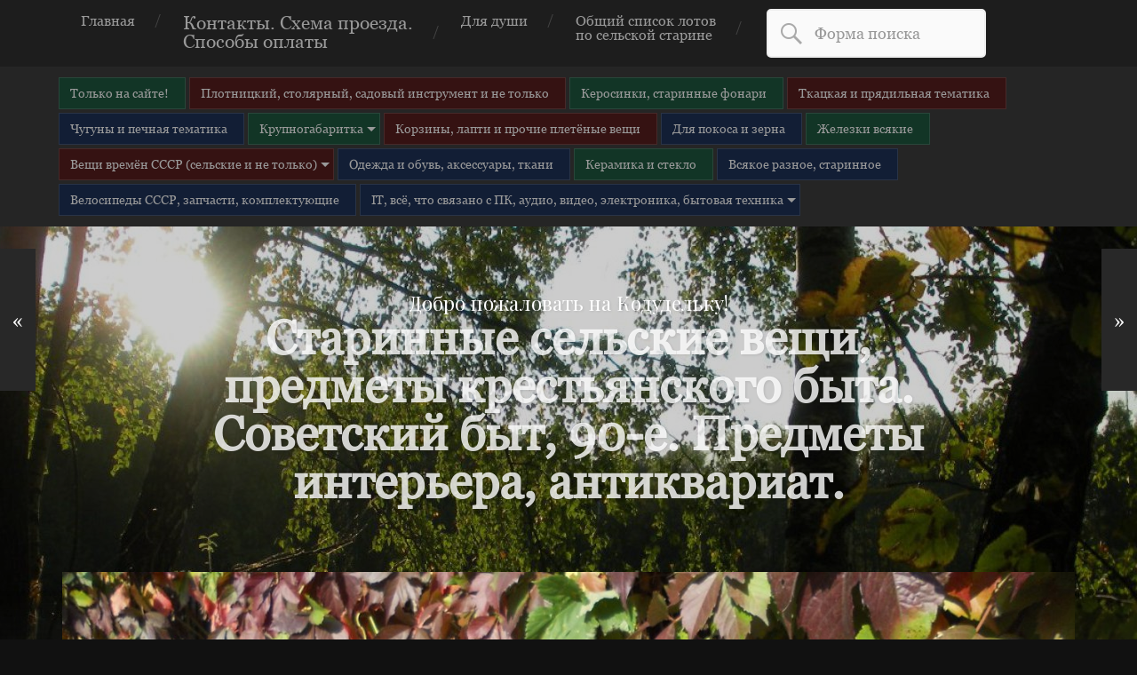

--- FILE ---
content_type: text/html; charset=UTF-8
request_url: https://kodudelka.ru/kerosinovaya-lampa-nastolnaya-3/
body_size: 16693
content:
<!DOCTYPE html>

<html class="no-js" lang="ru-RU">

	<head>
		
		<meta charset="UTF-8">
		<meta name="viewport" content="width=device-width, initial-scale=1.0, maximum-scale=1.0, user-scalable=no" >
		<meta name="yandex-verification" content="ea76cf836c8ac84c" />
																		
		<title>Керосиновая лампа настольная №3 | Добро пожаловать на Кодудельку!</title>
		 
		<meta name='robots' content='max-image-preview:large' />
<script>document.documentElement.className = document.documentElement.className.replace("no-js","js");</script>
<link rel="alternate" type="application/rss+xml" title="Добро пожаловать на Кодудельку! &raquo; Лента" href="https://kodudelka.ru/feed/" />
<link rel="alternate" type="application/rss+xml" title="Добро пожаловать на Кодудельку! &raquo; Лента комментариев" href="https://kodudelka.ru/comments/feed/" />
<link rel="alternate" type="application/rss+xml" title="Добро пожаловать на Кодудельку! &raquo; Лента комментариев к &laquo;Керосиновая лампа настольная №3&raquo;" href="https://kodudelka.ru/kerosinovaya-lampa-nastolnaya-3/feed/" />
<script type="text/javascript">
window._wpemojiSettings = {"baseUrl":"https:\/\/s.w.org\/images\/core\/emoji\/14.0.0\/72x72\/","ext":".png","svgUrl":"https:\/\/s.w.org\/images\/core\/emoji\/14.0.0\/svg\/","svgExt":".svg","source":{"concatemoji":"https:\/\/kodudelka.ru\/wp-includes\/js\/wp-emoji-release.min.js?ver=6.1.9"}};
/*! This file is auto-generated */
!function(e,a,t){var n,r,o,i=a.createElement("canvas"),p=i.getContext&&i.getContext("2d");function s(e,t){var a=String.fromCharCode,e=(p.clearRect(0,0,i.width,i.height),p.fillText(a.apply(this,e),0,0),i.toDataURL());return p.clearRect(0,0,i.width,i.height),p.fillText(a.apply(this,t),0,0),e===i.toDataURL()}function c(e){var t=a.createElement("script");t.src=e,t.defer=t.type="text/javascript",a.getElementsByTagName("head")[0].appendChild(t)}for(o=Array("flag","emoji"),t.supports={everything:!0,everythingExceptFlag:!0},r=0;r<o.length;r++)t.supports[o[r]]=function(e){if(p&&p.fillText)switch(p.textBaseline="top",p.font="600 32px Arial",e){case"flag":return s([127987,65039,8205,9895,65039],[127987,65039,8203,9895,65039])?!1:!s([55356,56826,55356,56819],[55356,56826,8203,55356,56819])&&!s([55356,57332,56128,56423,56128,56418,56128,56421,56128,56430,56128,56423,56128,56447],[55356,57332,8203,56128,56423,8203,56128,56418,8203,56128,56421,8203,56128,56430,8203,56128,56423,8203,56128,56447]);case"emoji":return!s([129777,127995,8205,129778,127999],[129777,127995,8203,129778,127999])}return!1}(o[r]),t.supports.everything=t.supports.everything&&t.supports[o[r]],"flag"!==o[r]&&(t.supports.everythingExceptFlag=t.supports.everythingExceptFlag&&t.supports[o[r]]);t.supports.everythingExceptFlag=t.supports.everythingExceptFlag&&!t.supports.flag,t.DOMReady=!1,t.readyCallback=function(){t.DOMReady=!0},t.supports.everything||(n=function(){t.readyCallback()},a.addEventListener?(a.addEventListener("DOMContentLoaded",n,!1),e.addEventListener("load",n,!1)):(e.attachEvent("onload",n),a.attachEvent("onreadystatechange",function(){"complete"===a.readyState&&t.readyCallback()})),(e=t.source||{}).concatemoji?c(e.concatemoji):e.wpemoji&&e.twemoji&&(c(e.twemoji),c(e.wpemoji)))}(window,document,window._wpemojiSettings);
</script>
<style type="text/css">
img.wp-smiley,
img.emoji {
	display: inline !important;
	border: none !important;
	box-shadow: none !important;
	height: 1em !important;
	width: 1em !important;
	margin: 0 0.07em !important;
	vertical-align: -0.1em !important;
	background: none !important;
	padding: 0 !important;
}
</style>
	<link rel='stylesheet' id='wp-block-library-css' href='https://kodudelka.ru/wp-includes/css/dist/block-library/style.min.css?ver=6.1.9' type='text/css' media='all' />
<link rel='stylesheet' id='classic-theme-styles-css' href='https://kodudelka.ru/wp-includes/css/classic-themes.min.css?ver=1' type='text/css' media='all' />
<style id='global-styles-inline-css' type='text/css'>
body{--wp--preset--color--black: #000000;--wp--preset--color--cyan-bluish-gray: #abb8c3;--wp--preset--color--white: #ffffff;--wp--preset--color--pale-pink: #f78da7;--wp--preset--color--vivid-red: #cf2e2e;--wp--preset--color--luminous-vivid-orange: #ff6900;--wp--preset--color--luminous-vivid-amber: #fcb900;--wp--preset--color--light-green-cyan: #7bdcb5;--wp--preset--color--vivid-green-cyan: #00d084;--wp--preset--color--pale-cyan-blue: #8ed1fc;--wp--preset--color--vivid-cyan-blue: #0693e3;--wp--preset--color--vivid-purple: #9b51e0;--wp--preset--gradient--vivid-cyan-blue-to-vivid-purple: linear-gradient(135deg,rgba(6,147,227,1) 0%,rgb(155,81,224) 100%);--wp--preset--gradient--light-green-cyan-to-vivid-green-cyan: linear-gradient(135deg,rgb(122,220,180) 0%,rgb(0,208,130) 100%);--wp--preset--gradient--luminous-vivid-amber-to-luminous-vivid-orange: linear-gradient(135deg,rgba(252,185,0,1) 0%,rgba(255,105,0,1) 100%);--wp--preset--gradient--luminous-vivid-orange-to-vivid-red: linear-gradient(135deg,rgba(255,105,0,1) 0%,rgb(207,46,46) 100%);--wp--preset--gradient--very-light-gray-to-cyan-bluish-gray: linear-gradient(135deg,rgb(238,238,238) 0%,rgb(169,184,195) 100%);--wp--preset--gradient--cool-to-warm-spectrum: linear-gradient(135deg,rgb(74,234,220) 0%,rgb(151,120,209) 20%,rgb(207,42,186) 40%,rgb(238,44,130) 60%,rgb(251,105,98) 80%,rgb(254,248,76) 100%);--wp--preset--gradient--blush-light-purple: linear-gradient(135deg,rgb(255,206,236) 0%,rgb(152,150,240) 100%);--wp--preset--gradient--blush-bordeaux: linear-gradient(135deg,rgb(254,205,165) 0%,rgb(254,45,45) 50%,rgb(107,0,62) 100%);--wp--preset--gradient--luminous-dusk: linear-gradient(135deg,rgb(255,203,112) 0%,rgb(199,81,192) 50%,rgb(65,88,208) 100%);--wp--preset--gradient--pale-ocean: linear-gradient(135deg,rgb(255,245,203) 0%,rgb(182,227,212) 50%,rgb(51,167,181) 100%);--wp--preset--gradient--electric-grass: linear-gradient(135deg,rgb(202,248,128) 0%,rgb(113,206,126) 100%);--wp--preset--gradient--midnight: linear-gradient(135deg,rgb(2,3,129) 0%,rgb(40,116,252) 100%);--wp--preset--duotone--dark-grayscale: url('#wp-duotone-dark-grayscale');--wp--preset--duotone--grayscale: url('#wp-duotone-grayscale');--wp--preset--duotone--purple-yellow: url('#wp-duotone-purple-yellow');--wp--preset--duotone--blue-red: url('#wp-duotone-blue-red');--wp--preset--duotone--midnight: url('#wp-duotone-midnight');--wp--preset--duotone--magenta-yellow: url('#wp-duotone-magenta-yellow');--wp--preset--duotone--purple-green: url('#wp-duotone-purple-green');--wp--preset--duotone--blue-orange: url('#wp-duotone-blue-orange');--wp--preset--font-size--small: 13px;--wp--preset--font-size--medium: 20px;--wp--preset--font-size--large: 36px;--wp--preset--font-size--x-large: 42px;--wp--preset--spacing--20: 0.44rem;--wp--preset--spacing--30: 0.67rem;--wp--preset--spacing--40: 1rem;--wp--preset--spacing--50: 1.5rem;--wp--preset--spacing--60: 2.25rem;--wp--preset--spacing--70: 3.38rem;--wp--preset--spacing--80: 5.06rem;}:where(.is-layout-flex){gap: 0.5em;}body .is-layout-flow > .alignleft{float: left;margin-inline-start: 0;margin-inline-end: 2em;}body .is-layout-flow > .alignright{float: right;margin-inline-start: 2em;margin-inline-end: 0;}body .is-layout-flow > .aligncenter{margin-left: auto !important;margin-right: auto !important;}body .is-layout-constrained > .alignleft{float: left;margin-inline-start: 0;margin-inline-end: 2em;}body .is-layout-constrained > .alignright{float: right;margin-inline-start: 2em;margin-inline-end: 0;}body .is-layout-constrained > .aligncenter{margin-left: auto !important;margin-right: auto !important;}body .is-layout-constrained > :where(:not(.alignleft):not(.alignright):not(.alignfull)){max-width: var(--wp--style--global--content-size);margin-left: auto !important;margin-right: auto !important;}body .is-layout-constrained > .alignwide{max-width: var(--wp--style--global--wide-size);}body .is-layout-flex{display: flex;}body .is-layout-flex{flex-wrap: wrap;align-items: center;}body .is-layout-flex > *{margin: 0;}:where(.wp-block-columns.is-layout-flex){gap: 2em;}.has-black-color{color: var(--wp--preset--color--black) !important;}.has-cyan-bluish-gray-color{color: var(--wp--preset--color--cyan-bluish-gray) !important;}.has-white-color{color: var(--wp--preset--color--white) !important;}.has-pale-pink-color{color: var(--wp--preset--color--pale-pink) !important;}.has-vivid-red-color{color: var(--wp--preset--color--vivid-red) !important;}.has-luminous-vivid-orange-color{color: var(--wp--preset--color--luminous-vivid-orange) !important;}.has-luminous-vivid-amber-color{color: var(--wp--preset--color--luminous-vivid-amber) !important;}.has-light-green-cyan-color{color: var(--wp--preset--color--light-green-cyan) !important;}.has-vivid-green-cyan-color{color: var(--wp--preset--color--vivid-green-cyan) !important;}.has-pale-cyan-blue-color{color: var(--wp--preset--color--pale-cyan-blue) !important;}.has-vivid-cyan-blue-color{color: var(--wp--preset--color--vivid-cyan-blue) !important;}.has-vivid-purple-color{color: var(--wp--preset--color--vivid-purple) !important;}.has-black-background-color{background-color: var(--wp--preset--color--black) !important;}.has-cyan-bluish-gray-background-color{background-color: var(--wp--preset--color--cyan-bluish-gray) !important;}.has-white-background-color{background-color: var(--wp--preset--color--white) !important;}.has-pale-pink-background-color{background-color: var(--wp--preset--color--pale-pink) !important;}.has-vivid-red-background-color{background-color: var(--wp--preset--color--vivid-red) !important;}.has-luminous-vivid-orange-background-color{background-color: var(--wp--preset--color--luminous-vivid-orange) !important;}.has-luminous-vivid-amber-background-color{background-color: var(--wp--preset--color--luminous-vivid-amber) !important;}.has-light-green-cyan-background-color{background-color: var(--wp--preset--color--light-green-cyan) !important;}.has-vivid-green-cyan-background-color{background-color: var(--wp--preset--color--vivid-green-cyan) !important;}.has-pale-cyan-blue-background-color{background-color: var(--wp--preset--color--pale-cyan-blue) !important;}.has-vivid-cyan-blue-background-color{background-color: var(--wp--preset--color--vivid-cyan-blue) !important;}.has-vivid-purple-background-color{background-color: var(--wp--preset--color--vivid-purple) !important;}.has-black-border-color{border-color: var(--wp--preset--color--black) !important;}.has-cyan-bluish-gray-border-color{border-color: var(--wp--preset--color--cyan-bluish-gray) !important;}.has-white-border-color{border-color: var(--wp--preset--color--white) !important;}.has-pale-pink-border-color{border-color: var(--wp--preset--color--pale-pink) !important;}.has-vivid-red-border-color{border-color: var(--wp--preset--color--vivid-red) !important;}.has-luminous-vivid-orange-border-color{border-color: var(--wp--preset--color--luminous-vivid-orange) !important;}.has-luminous-vivid-amber-border-color{border-color: var(--wp--preset--color--luminous-vivid-amber) !important;}.has-light-green-cyan-border-color{border-color: var(--wp--preset--color--light-green-cyan) !important;}.has-vivid-green-cyan-border-color{border-color: var(--wp--preset--color--vivid-green-cyan) !important;}.has-pale-cyan-blue-border-color{border-color: var(--wp--preset--color--pale-cyan-blue) !important;}.has-vivid-cyan-blue-border-color{border-color: var(--wp--preset--color--vivid-cyan-blue) !important;}.has-vivid-purple-border-color{border-color: var(--wp--preset--color--vivid-purple) !important;}.has-vivid-cyan-blue-to-vivid-purple-gradient-background{background: var(--wp--preset--gradient--vivid-cyan-blue-to-vivid-purple) !important;}.has-light-green-cyan-to-vivid-green-cyan-gradient-background{background: var(--wp--preset--gradient--light-green-cyan-to-vivid-green-cyan) !important;}.has-luminous-vivid-amber-to-luminous-vivid-orange-gradient-background{background: var(--wp--preset--gradient--luminous-vivid-amber-to-luminous-vivid-orange) !important;}.has-luminous-vivid-orange-to-vivid-red-gradient-background{background: var(--wp--preset--gradient--luminous-vivid-orange-to-vivid-red) !important;}.has-very-light-gray-to-cyan-bluish-gray-gradient-background{background: var(--wp--preset--gradient--very-light-gray-to-cyan-bluish-gray) !important;}.has-cool-to-warm-spectrum-gradient-background{background: var(--wp--preset--gradient--cool-to-warm-spectrum) !important;}.has-blush-light-purple-gradient-background{background: var(--wp--preset--gradient--blush-light-purple) !important;}.has-blush-bordeaux-gradient-background{background: var(--wp--preset--gradient--blush-bordeaux) !important;}.has-luminous-dusk-gradient-background{background: var(--wp--preset--gradient--luminous-dusk) !important;}.has-pale-ocean-gradient-background{background: var(--wp--preset--gradient--pale-ocean) !important;}.has-electric-grass-gradient-background{background: var(--wp--preset--gradient--electric-grass) !important;}.has-midnight-gradient-background{background: var(--wp--preset--gradient--midnight) !important;}.has-small-font-size{font-size: var(--wp--preset--font-size--small) !important;}.has-medium-font-size{font-size: var(--wp--preset--font-size--medium) !important;}.has-large-font-size{font-size: var(--wp--preset--font-size--large) !important;}.has-x-large-font-size{font-size: var(--wp--preset--font-size--x-large) !important;}
.wp-block-navigation a:where(:not(.wp-element-button)){color: inherit;}
:where(.wp-block-columns.is-layout-flex){gap: 2em;}
.wp-block-pullquote{font-size: 1.5em;line-height: 1.6;}
</style>
<link rel='stylesheet' id='taxonomy-image-plugin-public-css' href='https://kodudelka.ru/wp-content/plugins/taxonomy-images/css/style.css?ver=0.9.6' type='text/css' media='screen' />
<link rel='stylesheet' id='ns-category-widget-tree-style-css' href='https://kodudelka.ru/wp-content/plugins/ns-category-widget/public/assets/css/themes/default/style.css?ver=3.1.5' type='text/css' media='all' />
<link rel='stylesheet' id='garfunkel_googleFonts-css' href='//fonts.googleapis.com/css?family=Fira+Sans%3A400%2C500%2C700%2C400italic%2C700italic%7CPlayfair+Display%3A400%2C900%7CCrimson+Text%3A700%2C400italic%2C700italic%2C400&#038;ver=6.1.9' type='text/css' media='all' />
<link rel='stylesheet' id='garfunkel_genericons-css' href='https://kodudelka.ru/wp-content/themes/garfunkel/genericons/genericons.css?ver=6.1.9' type='text/css' media='all' />
<link rel='stylesheet' id='garfunkel_style-css' href='https://kodudelka.ru/wp-content/themes/garfunkel/style.css?ver=6.1.9' type='text/css' media='all' />
<script type='text/javascript' src='https://kodudelka.ru/wp-includes/js/jquery/jquery.min.js?ver=3.6.1' id='jquery-core-js'></script>
<script type='text/javascript' src='https://kodudelka.ru/wp-includes/js/jquery/jquery-migrate.min.js?ver=3.3.2' id='jquery-migrate-js'></script>
<link rel="https://api.w.org/" href="https://kodudelka.ru/wp-json/" /><link rel="alternate" type="application/json" href="https://kodudelka.ru/wp-json/wp/v2/posts/131796" /><link rel="EditURI" type="application/rsd+xml" title="RSD" href="https://kodudelka.ru/xmlrpc.php?rsd" />
<link rel="wlwmanifest" type="application/wlwmanifest+xml" href="https://kodudelka.ru/wp-includes/wlwmanifest.xml" />
<meta name="generator" content="WordPress 6.1.9" />
<link rel="canonical" href="https://kodudelka.ru/kerosinovaya-lampa-nastolnaya-3/" />
<link rel='shortlink' href='https://kodudelka.ru/?p=131796' />
<link rel="alternate" type="application/json+oembed" href="https://kodudelka.ru/wp-json/oembed/1.0/embed?url=https%3A%2F%2Fkodudelka.ru%2Fkerosinovaya-lampa-nastolnaya-3%2F" />
<link rel="alternate" type="text/xml+oembed" href="https://kodudelka.ru/wp-json/oembed/1.0/embed?url=https%3A%2F%2Fkodudelka.ru%2Fkerosinovaya-lampa-nastolnaya-3%2F&#038;format=xml" />
      
	      <!--Customizer CSS--> 
	      
	      <style type="text/css">
	           body a { color:#ca2017; }	           body a:hover { color:#ca2017; }	           .blog-title a:hover { color:#ca2017; }	           .menu-social a:hover { background-color:#ca2017; }	           .sticky.post .is-sticky { background-color:#ca2017; }	           .sticky.post .is-sticky:before { border-top-color:#ca2017; }	           .sticky.post .is-sticky:before { border-left-color:#ca2017; }	           .sticky.post .is-sticky:after { border-top-color:#ca2017; }	           .sticky.post .is-sticky:after { border-right-color:#ca2017; }	           .post-title a:hover { color:#ca2017; }	           .post-quote { background:#ca2017; }	           .post-link { background:#ca2017; }	           .post-content a { color:#ca2017; }	           .post-content a:hover { color:#ca2017; }	           .post-content fieldset legend { background:#ca2017; }	           .post-content input[type="button"]:hover { background:#ca2017; }	           .post-content input[type="reset"]:hover { background:#ca2017; }	           
	           .post-content input[type="submit"]:hover { background:#ca2017; }	           .post-nav-fixed a:hover { background:#ca2017; }	           .tab-post-meta .post-nav a:hover h4 { color:#ca2017; }	           .post-info-items a:hover { color:#ca2017; }	           .page-links a { color:#ca2017; }	           
	           .page-links a:hover { background:#ca2017; }	           .author-name a:hover { color:#ca2017; }	           .content-by { color:#ca2017; }	           .author-content a:hover .title { color:#ca2017; }	           .author-content a:hover .post-icon { background:#ca2017; }	           .comment-notes a { color:#ca2017; }	           .comment-notes a:hover { color:#ca2017; }	           .content #respond input[type="submit"] { background-color:#ca2017; }	           .comment-header h4 a { color:#ca2017; }	           .bypostauthor > .comment:before { background:#ca2017; }	           .comment-actions a:hover { color:#ca2017; }	           #cancel-comment-reply-link { color:#ca2017; }	           #cancel-comment-reply-link:hover { color:#ca2017; }	           .comments-nav a:hover { color:#ca2017; }	           .widget-title a { color:#ca2017; }	           .widget-title a:hover { color:#ca2017; }	           .widget_text a { color:#ca2017; }	           .widget_text a:hover { color:#ca2017; }	           .widget_rss li a:hover { color:#ca2017; }	           .widget_archive li a:hover { color:#ca2017; }	           .widget_meta li a:hover { color:#ca2017; }	           .widget_pages li a:hover { color:#ca2017; }	           .widget_links li a:hover { color:#ca2017; }	           .widget_categories li a:hover { color:#ca2017; }	           .widget_rss .widget-content ul a.rsswidget:hover { color:#ca2017; }	           #wp-calendar a { color:#ca2017; }	           #wp-calendar a:hover { color:#ca2017; }	           #wp-calendar thead { color:#ca2017; }	           #wp-calendar tfoot a:hover { color:#ca2017; }	           .tagcloud a:hover { background:#ca2017; }	           .widget_garfunkel_recent_posts a:hover .title { color:#ca2017; }	           .widget_garfunkel_recent_posts a:hover .post-icon { background:#ca2017; }	           .widget_garfunkel_recent_comments a:hover .title { color:#ca2017; }	           .widget_garfunkel_recent_comments a:hover .post-icon { background:#ca2017; }	           .mobile-menu a:hover { background:#ca2017; }	           .mobile-menu-container .menu-social a:hover { background:#ca2017; }	           body#tinymce.wp-editor a { color:#ca2017; }	           body#tinymce.wp-editor fieldset legend { background:#ca2017; }	           body#tinymce.wp-editor input[type="submit"]:hover { background:#ca2017; }	           body#tinymce.wp-editor input[type="reset"]:hover { background:#ca2017; }	           body#tinymce.wp-editor input[type="button"]:hover { background:#ca2017; }	      </style> 
	      
	      <!--/Customizer CSS-->
	      
      	
	</head>
	
	<body class="post-template-default single single-post postid-131796 single-format-gallery no-featured-image">
	
		<div class="navigation">
		
			<div class="section-inner">
				
				<ul class="main-menu">
				
					<li id="menu-item-88" class="menu-item menu-item-type-custom menu-item-object-custom menu-item-88"><a href="/">Главная</a></li>
<li id="menu-item-96" class="fontbigger menu-item menu-item-type-post_type menu-item-object-page menu-item-96"><a href="https://kodudelka.ru/sample-page/">Контакты. Схема проезда.<br/>  Способы оплаты</a></li>
<li id="menu-item-2410" class="menu-item menu-item-type-taxonomy menu-item-object-category menu-item-2410"><a href="https://kodudelka.ru/category/dlya-dushi/">Для души</a></li>
<li id="menu-item-2283" class="menu-item menu-item-type-post_type menu-item-object-page menu-item-2283"><a href="https://kodudelka.ru/list/">Общий список лотов </br>по сельской старине</a></li>
					<li class="search-header"><form method="get" class="search-form" action="https://kodudelka.ru/">
	<label for="search-field" class="genericon genericon-search"></label>
	<input type="search" value="" placeholder="Форма поиска" name="s" class="search-field" id="search-field" /> 
</form></li>						
				</ul> <!-- /main-menu -->
				
							 
			<div class="clear"></div>
			
			</div> <!-- /section-inner -->
			<div class="mobile-menu-container">
			
				<ul class="mobile-menu">
				
				<li class="menu-item menu-item-type-custom menu-item-object-custom menu-item-88"><a href="/">Главная</a></li>
<li class="fontbigger menu-item menu-item-type-post_type menu-item-object-page menu-item-96"><a href="https://kodudelka.ru/sample-page/">Контакты. Схема проезда.<br/>  Способы оплаты</a></li>
<li class="menu-item menu-item-type-taxonomy menu-item-object-category menu-item-2410"><a href="https://kodudelka.ru/category/dlya-dushi/">Для души</a></li>
<li class="menu-item menu-item-type-post_type menu-item-object-page menu-item-2283"><a href="https://kodudelka.ru/list/">Общий список лотов </br>по сельской старине</a></li>
				<li class="search-header"><form method="get" class="search-form" action="https://kodudelka.ru/">
	<label for="search-field" class="genericon genericon-search"></label>
	<input type="search" value="" placeholder="Форма поиска" name="s" class="search-field" id="search-field" /> 
</form></li>
				</ul> <!-- /mobile-menu -->
				
														
			</div> <!-- /mobile-menu-container -->
		</div> <!-- /navigation -->
		<div class="navigation categorynav">
			<div class="section-inner">
				<ul class="main-menu category-menu">
					<li id="menu-item-16920" class="bgcolor1 menu-item menu-item-type-taxonomy menu-item-object-category menu-item-16920"><a href="https://kodudelka.ru/category/tolko_na_saite/">Только на сайте!</a></li>
<li id="menu-item-16907" class="bgcolor2 menu-item menu-item-type-taxonomy menu-item-object-category menu-item-16907"><a href="https://kodudelka.ru/category/instrument/">Плотницкий, столярный, садовый инструмент и не только</a></li>
<li id="menu-item-16908" class="bgcolor1 menu-item menu-item-type-taxonomy menu-item-object-category current-post-ancestor current-menu-parent current-post-parent menu-item-16908"><a href="https://kodudelka.ru/category/kerosinki/">Керосинки, старинные фонари</a></li>
<li id="menu-item-16909" class="bgcolor2 menu-item menu-item-type-taxonomy menu-item-object-category menu-item-16909"><a href="https://kodudelka.ru/category/tkackoe_delo/">Ткацкая и прядильная тематика</a></li>
<li id="menu-item-16910" class="bgcolor3 menu-item menu-item-type-taxonomy menu-item-object-category menu-item-16910"><a href="https://kodudelka.ru/category/chugun_i_pechi/">Чугуны и печная тематика</a></li>
<li id="menu-item-16911" class="bgcolor1 menu-item menu-item-type-taxonomy menu-item-object-category menu-item-has-children has-children menu-item-16911"><a href="https://kodudelka.ru/category/krupnogabaritka/">Крупногабаритка</a>
<ul class="sub-menu">
	<li id="menu-item-20611" class="menu-item menu-item-type-taxonomy menu-item-object-category menu-item-20611"><a href="https://kodudelka.ru/category/krupnogabaritka/bochki_kadki/">Бочки кадки кадушки</a></li>
	<li id="menu-item-20612" class="menu-item menu-item-type-taxonomy menu-item-object-category menu-item-20612"><a href="https://kodudelka.ru/category/krupnogabaritka/sunduki/">Сундуки чемоданы ящики</a></li>
	<li id="menu-item-20613" class="menu-item menu-item-type-taxonomy menu-item-object-category menu-item-20613"><a href="https://kodudelka.ru/category/krupnogabaritka/koryta_zhernova_stupy/">Корыта жернова ступы</a></li>
	<li id="menu-item-20614" class="menu-item menu-item-type-taxonomy menu-item-object-category menu-item-20614"><a href="https://kodudelka.ru/category/krupnogabaritka/sani_loshadinaya_upryazh/">Колёса от телеги лошадиная упряжь</a></li>
	<li id="menu-item-20615" class="menu-item menu-item-type-taxonomy menu-item-object-category menu-item-20615"><a href="https://kodudelka.ru/category/krupnogabaritka/vse_ostalnoe/">Мебель и всё остальное крупногабаритное</a></li>
</ul>
</li>
<li id="menu-item-16913" class="bgcolor2 menu-item menu-item-type-taxonomy menu-item-object-category menu-item-16913"><a href="https://kodudelka.ru/category/lapti_korzinki/">Корзины, лапти и прочие плетёные вещи</a></li>
<li id="menu-item-16917" class="bgcolor3 menu-item menu-item-type-taxonomy menu-item-object-category menu-item-16917"><a href="https://kodudelka.ru/category/dlya_pokosa_i_zerna/">Для покоса и зерна</a></li>
<li id="menu-item-16915" class="bgcolor1 menu-item menu-item-type-taxonomy menu-item-object-category menu-item-16915"><a href="https://kodudelka.ru/category/zhelezo/">Железки всякие</a></li>
<li id="menu-item-16918" class="bgcolor2 menu-item menu-item-type-taxonomy menu-item-object-category menu-item-has-children has-children menu-item-16918"><a href="https://kodudelka.ru/category/vremya_sssr/">Вещи времён СССР (сельские и не только)</a>
<ul class="sub-menu">
	<li id="menu-item-102120" class="menu-item menu-item-type-taxonomy menu-item-object-category menu-item-102120"><a href="https://kodudelka.ru/category/vremya_sssr/avto_moto/">Автозапчасти, мотозапчасти</a></li>
	<li id="menu-item-17684" class="menu-item menu-item-type-taxonomy menu-item-object-category menu-item-17684"><a href="https://kodudelka.ru/category/vremya_sssr/elektronika_ussr/">Электроника, электрика и бытовая техника, СССР</a></li>
	<li id="menu-item-17688" class="menu-item menu-item-type-taxonomy menu-item-object-category menu-item-17688"><a href="https://kodudelka.ru/category/vremya_sssr/raznoe_ussr/">Вещи времён СССР разное</a></li>
	<li id="menu-item-17687" class="menu-item menu-item-type-taxonomy menu-item-object-category menu-item-17687"><a href="https://kodudelka.ru/category/vremya_sssr/posuda_ussr/">Посуда и товары для кухни СССР</a></li>
	<li id="menu-item-16923" class="bgcolor1 menu-item menu-item-type-taxonomy menu-item-object-category menu-item-16923"><a href="https://kodudelka.ru/category/vremya_sssr/igrushki_ussr/">Игрушки СССР</a></li>
	<li id="menu-item-17670" class="menu-item menu-item-type-taxonomy menu-item-object-category menu-item-17670"><a href="https://kodudelka.ru/category/vremya_sssr/sport-medicina-ssr/">Спортивные, туристические и медицинские вещи СССР</a></li>
	<li id="menu-item-18947" class="menu-item menu-item-type-taxonomy menu-item-object-category menu-item-18947"><a href="https://kodudelka.ru/category/vremya_sssr/voenka_armeika/">Военка вещи военной тематики</a></li>
	<li id="menu-item-17685" class="menu-item menu-item-type-taxonomy menu-item-object-category menu-item-17685"><a href="https://kodudelka.ru/category/vremya_sssr/chasy_ussr/">Часы дореволюционные, СССР и современные</a></li>
	<li id="menu-item-17686" class="menu-item menu-item-type-taxonomy menu-item-object-category menu-item-17686"><a href="https://kodudelka.ru/category/vremya_sssr/knigi_ussr/">Книги и журналы, газеты, брошюры, документы, фотографии, учебная литература</a></li>
	<li id="menu-item-136591" class="menu-item menu-item-type-taxonomy menu-item-object-category menu-item-136591"><a href="https://kodudelka.ru/category/vremya_sssr/muzykalnye-instrumenty/">Музыкальные инструменты</a></li>
</ul>
</li>
<li id="menu-item-16916" class="bgcolor3 menu-item menu-item-type-taxonomy menu-item-object-category menu-item-16916"><a href="https://kodudelka.ru/category/odezhda_i_obuv/">Одежда и обувь, аксессуары, ткани</a></li>
<li id="menu-item-16914" class="bgcolor1 menu-item menu-item-type-taxonomy menu-item-object-category menu-item-16914"><a href="https://kodudelka.ru/category/keramika_i_steklo/">Керамика и стекло</a></li>
<li id="menu-item-16906" class="bgcolor3 menu-item menu-item-type-taxonomy menu-item-object-category menu-item-16906"><a href="https://kodudelka.ru/category/starina/">Всякое разное, старинное</a></li>
<li id="menu-item-16912" class="bgcolor3 menu-item menu-item-type-taxonomy menu-item-object-category menu-item-16912"><a href="https://kodudelka.ru/category/velosipedy_sssr/">Велосипеды СССР, запчасти, комплектующие</a></li>
<li id="menu-item-16924" class="bgcolor3 menu-item menu-item-type-taxonomy menu-item-object-category menu-item-has-children has-children menu-item-16924"><a href="https://kodudelka.ru/category/it_sfera_elektronika_bytovaya_texnika/">IT, всё, что связано с ПК, аудио, видео, электроника, бытовая техника</a>
<ul class="sub-menu">
	<li id="menu-item-17165" class="menu-item menu-item-type-taxonomy menu-item-object-category menu-item-17165"><a href="https://kodudelka.ru/category/it_sfera_elektronika_bytovaya_texnika/tovary_dlya_komputera/">IT комплектующие ПК, телефоны, модемы</a></li>
	<li id="menu-item-17166" class="menu-item menu-item-type-taxonomy menu-item-object-category menu-item-17166"><a href="https://kodudelka.ru/category/it_sfera_elektronika_bytovaya_texnika/audio_video_bytovaya_elektronica/">Аудио, видео, современная бытовая техника и электроника</a></li>
</ul>
</li>
				
				</ul> <!-- /main-menu -->
			<div class="clear"></div>
			</div> <!-- /section-inner -->
			
			<div class="mobile-menu-container">
			
				<ul class="mobile-menu">
				
				<li class="bgcolor1 menu-item menu-item-type-taxonomy menu-item-object-category menu-item-16920"><a href="https://kodudelka.ru/category/tolko_na_saite/">Только на сайте!</a></li>
<li class="bgcolor2 menu-item menu-item-type-taxonomy menu-item-object-category menu-item-16907"><a href="https://kodudelka.ru/category/instrument/">Плотницкий, столярный, садовый инструмент и не только</a></li>
<li class="bgcolor1 menu-item menu-item-type-taxonomy menu-item-object-category current-post-ancestor current-menu-parent current-post-parent menu-item-16908"><a href="https://kodudelka.ru/category/kerosinki/">Керосинки, старинные фонари</a></li>
<li class="bgcolor2 menu-item menu-item-type-taxonomy menu-item-object-category menu-item-16909"><a href="https://kodudelka.ru/category/tkackoe_delo/">Ткацкая и прядильная тематика</a></li>
<li class="bgcolor3 menu-item menu-item-type-taxonomy menu-item-object-category menu-item-16910"><a href="https://kodudelka.ru/category/chugun_i_pechi/">Чугуны и печная тематика</a></li>
<li class="bgcolor1 menu-item menu-item-type-taxonomy menu-item-object-category menu-item-has-children has-children menu-item-16911"><a href="https://kodudelka.ru/category/krupnogabaritka/">Крупногабаритка</a>
<ul class="sub-menu">
	<li class="menu-item menu-item-type-taxonomy menu-item-object-category menu-item-20611"><a href="https://kodudelka.ru/category/krupnogabaritka/bochki_kadki/">Бочки кадки кадушки</a></li>
	<li class="menu-item menu-item-type-taxonomy menu-item-object-category menu-item-20612"><a href="https://kodudelka.ru/category/krupnogabaritka/sunduki/">Сундуки чемоданы ящики</a></li>
	<li class="menu-item menu-item-type-taxonomy menu-item-object-category menu-item-20613"><a href="https://kodudelka.ru/category/krupnogabaritka/koryta_zhernova_stupy/">Корыта жернова ступы</a></li>
	<li class="menu-item menu-item-type-taxonomy menu-item-object-category menu-item-20614"><a href="https://kodudelka.ru/category/krupnogabaritka/sani_loshadinaya_upryazh/">Колёса от телеги лошадиная упряжь</a></li>
	<li class="menu-item menu-item-type-taxonomy menu-item-object-category menu-item-20615"><a href="https://kodudelka.ru/category/krupnogabaritka/vse_ostalnoe/">Мебель и всё остальное крупногабаритное</a></li>
</ul>
</li>
<li class="bgcolor2 menu-item menu-item-type-taxonomy menu-item-object-category menu-item-16913"><a href="https://kodudelka.ru/category/lapti_korzinki/">Корзины, лапти и прочие плетёные вещи</a></li>
<li class="bgcolor3 menu-item menu-item-type-taxonomy menu-item-object-category menu-item-16917"><a href="https://kodudelka.ru/category/dlya_pokosa_i_zerna/">Для покоса и зерна</a></li>
<li class="bgcolor1 menu-item menu-item-type-taxonomy menu-item-object-category menu-item-16915"><a href="https://kodudelka.ru/category/zhelezo/">Железки всякие</a></li>
<li class="bgcolor2 menu-item menu-item-type-taxonomy menu-item-object-category menu-item-has-children has-children menu-item-16918"><a href="https://kodudelka.ru/category/vremya_sssr/">Вещи времён СССР (сельские и не только)</a>
<ul class="sub-menu">
	<li class="menu-item menu-item-type-taxonomy menu-item-object-category menu-item-102120"><a href="https://kodudelka.ru/category/vremya_sssr/avto_moto/">Автозапчасти, мотозапчасти</a></li>
	<li class="menu-item menu-item-type-taxonomy menu-item-object-category menu-item-17684"><a href="https://kodudelka.ru/category/vremya_sssr/elektronika_ussr/">Электроника, электрика и бытовая техника, СССР</a></li>
	<li class="menu-item menu-item-type-taxonomy menu-item-object-category menu-item-17688"><a href="https://kodudelka.ru/category/vremya_sssr/raznoe_ussr/">Вещи времён СССР разное</a></li>
	<li class="menu-item menu-item-type-taxonomy menu-item-object-category menu-item-17687"><a href="https://kodudelka.ru/category/vremya_sssr/posuda_ussr/">Посуда и товары для кухни СССР</a></li>
	<li class="bgcolor1 menu-item menu-item-type-taxonomy menu-item-object-category menu-item-16923"><a href="https://kodudelka.ru/category/vremya_sssr/igrushki_ussr/">Игрушки СССР</a></li>
	<li class="menu-item menu-item-type-taxonomy menu-item-object-category menu-item-17670"><a href="https://kodudelka.ru/category/vremya_sssr/sport-medicina-ssr/">Спортивные, туристические и медицинские вещи СССР</a></li>
	<li class="menu-item menu-item-type-taxonomy menu-item-object-category menu-item-18947"><a href="https://kodudelka.ru/category/vremya_sssr/voenka_armeika/">Военка вещи военной тематики</a></li>
	<li class="menu-item menu-item-type-taxonomy menu-item-object-category menu-item-17685"><a href="https://kodudelka.ru/category/vremya_sssr/chasy_ussr/">Часы дореволюционные, СССР и современные</a></li>
	<li class="menu-item menu-item-type-taxonomy menu-item-object-category menu-item-17686"><a href="https://kodudelka.ru/category/vremya_sssr/knigi_ussr/">Книги и журналы, газеты, брошюры, документы, фотографии, учебная литература</a></li>
	<li class="menu-item menu-item-type-taxonomy menu-item-object-category menu-item-136591"><a href="https://kodudelka.ru/category/vremya_sssr/muzykalnye-instrumenty/">Музыкальные инструменты</a></li>
</ul>
</li>
<li class="bgcolor3 menu-item menu-item-type-taxonomy menu-item-object-category menu-item-16916"><a href="https://kodudelka.ru/category/odezhda_i_obuv/">Одежда и обувь, аксессуары, ткани</a></li>
<li class="bgcolor1 menu-item menu-item-type-taxonomy menu-item-object-category menu-item-16914"><a href="https://kodudelka.ru/category/keramika_i_steklo/">Керамика и стекло</a></li>
<li class="bgcolor3 menu-item menu-item-type-taxonomy menu-item-object-category menu-item-16906"><a href="https://kodudelka.ru/category/starina/">Всякое разное, старинное</a></li>
<li class="bgcolor3 menu-item menu-item-type-taxonomy menu-item-object-category menu-item-16912"><a href="https://kodudelka.ru/category/velosipedy_sssr/">Велосипеды СССР, запчасти, комплектующие</a></li>
<li class="bgcolor3 menu-item menu-item-type-taxonomy menu-item-object-category menu-item-has-children has-children menu-item-16924"><a href="https://kodudelka.ru/category/it_sfera_elektronika_bytovaya_texnika/">IT, всё, что связано с ПК, аудио, видео, электроника, бытовая техника</a>
<ul class="sub-menu">
	<li class="menu-item menu-item-type-taxonomy menu-item-object-category menu-item-17165"><a href="https://kodudelka.ru/category/it_sfera_elektronika_bytovaya_texnika/tovary_dlya_komputera/">IT комплектующие ПК, телефоны, модемы</a></li>
	<li class="menu-item menu-item-type-taxonomy menu-item-object-category menu-item-17166"><a href="https://kodudelka.ru/category/it_sfera_elektronika_bytovaya_texnika/audio_video_bytovaya_elektronica/">Аудио, видео, современная бытовая техника и электроника</a></li>
</ul>
</li>
				</ul> <!-- /mobile-menu -->
										
			</div> <!-- /mobile-menu-container -->
				 			
		</div> <!-- /navigation -->
		
		<div class="title-section">
			
			<div class="bg-image master" style="background-image: url(https://kodudelka.ru/wp-content/uploads/2014/10/cropped-1KPYPPZ7vFU.jpg);"></div>
			
			<div class="bg-shader master"></div>
		
			<div class="section-inner">
			
				<div class="toggle-container">
			
					<a class="nav-toggle" title="Click to view the navigation" href="#">
				
						<div class="bars">
						
							<div class="bar"></div>
							<div class="bar"></div>
							<div class="bar"></div>
							
							<div class="clear"></div>
						
						</div>
						
						<p>
							<span class="menu">Меню</span>
							<span class="close">Закрыть</span>
						</p>
						
						<div class="clear"></div>
					
					</a>
				
				</div> <!-- /toggle-container -->
		
												
					<h3 class="blog-title">
						<a href="https://kodudelka.ru" title="Добро пожаловать на Кодудельку! &mdash; Старинные сельские вещи, предметы крестьянского быта. Советский быт, 90-е. Предметы интерьера, антиквариат." rel="home">Добро пожаловать на Кодудельку!</a>
					</h3>
					
										
						<h1 class="blog-subtitle">
Старинные сельские вещи, предметы крестьянского быта. Советский быт, 90-е. Предметы интерьера, антиквариат.						</h1>

															
							
			</div>
		
		</div>
<div class="wrapper">
										
	<div class="wrapper-inner section-inner thin">
	
		<div class="content">
												        
									
				<div id="post-131796" class="post-131796 post type-post status-publish format-gallery hentry category-novye-postupleniya-nachinaya-s-iyunya-2023 category-kerosinki category-common-list post_format-post-format-gallery">

					 
					
						<div class="featured-media">

								
		<div class="flexslider">
		
			<ul class="slides">
	
									
					<li>
						<img width="1280" height="960" src="https://kodudelka.ru/wp-content/uploads/2023/10/DSCN8249.jpg?v=1696757897" class="attachment-post-image size-post-image" alt="" decoding="async" loading="lazy" srcset="https://kodudelka.ru/wp-content/uploads/2023/10/DSCN8249.jpg?v=1696757897 1280w, https://kodudelka.ru/wp-content/uploads/2023/10/DSCN8249-552x414.jpg?v=1696757897 552w" sizes="(max-width: 1280px) 100vw, 1280px" />											</li>
					
									
					<li>
						<img width="1280" height="960" src="https://kodudelka.ru/wp-content/uploads/2023/10/DSCN8250.jpg?v=1696757899" class="attachment-post-image size-post-image" alt="" decoding="async" loading="lazy" srcset="https://kodudelka.ru/wp-content/uploads/2023/10/DSCN8250.jpg?v=1696757899 1280w, https://kodudelka.ru/wp-content/uploads/2023/10/DSCN8250-552x414.jpg?v=1696757899 552w" sizes="(max-width: 1280px) 100vw, 1280px" />											</li>
					
									
					<li>
						<img width="1280" height="960" src="https://kodudelka.ru/wp-content/uploads/2023/10/DSCN8251.jpg?v=1696757901" class="attachment-post-image size-post-image" alt="" decoding="async" loading="lazy" srcset="https://kodudelka.ru/wp-content/uploads/2023/10/DSCN8251.jpg?v=1696757901 1280w, https://kodudelka.ru/wp-content/uploads/2023/10/DSCN8251-552x414.jpg?v=1696757901 552w" sizes="(max-width: 1280px) 100vw, 1280px" />											</li>
					
									
					<li>
						<img width="1280" height="960" src="https://kodudelka.ru/wp-content/uploads/2023/10/DSCN8252.jpg?v=1696757903" class="attachment-post-image size-post-image" alt="" decoding="async" loading="lazy" srcset="https://kodudelka.ru/wp-content/uploads/2023/10/DSCN8252.jpg?v=1696757903 1280w, https://kodudelka.ru/wp-content/uploads/2023/10/DSCN8252-552x414.jpg?v=1696757903 552w" sizes="(max-width: 1280px) 100vw, 1280px" />											</li>
					
									
					<li>
						<img width="1280" height="960" src="https://kodudelka.ru/wp-content/uploads/2023/10/DSCN8253.jpg?v=1696757904" class="attachment-post-image size-post-image" alt="" decoding="async" loading="lazy" srcset="https://kodudelka.ru/wp-content/uploads/2023/10/DSCN8253.jpg?v=1696757904 1280w, https://kodudelka.ru/wp-content/uploads/2023/10/DSCN8253-552x414.jpg?v=1696757904 552w" sizes="(max-width: 1280px) 100vw, 1280px" />											</li>
					
									
					<li>
						<img width="1280" height="960" src="https://kodudelka.ru/wp-content/uploads/2023/10/DSCN8254.jpg?v=1696757906" class="attachment-post-image size-post-image" alt="" decoding="async" loading="lazy" srcset="https://kodudelka.ru/wp-content/uploads/2023/10/DSCN8254.jpg?v=1696757906 1280w, https://kodudelka.ru/wp-content/uploads/2023/10/DSCN8254-552x414.jpg?v=1696757906 552w" sizes="(max-width: 1280px) 100vw, 1280px" />											</li>
					
									
					<li>
						<img width="1280" height="960" src="https://kodudelka.ru/wp-content/uploads/2023/10/DSCN8255.jpg?v=1696757908" class="attachment-post-image size-post-image" alt="" decoding="async" loading="lazy" srcset="https://kodudelka.ru/wp-content/uploads/2023/10/DSCN8255.jpg?v=1696757908 1280w, https://kodudelka.ru/wp-content/uploads/2023/10/DSCN8255-552x414.jpg?v=1696757908 552w" sizes="(max-width: 1280px) 100vw, 1280px" />											</li>
					
									
					<li>
						<img width="1280" height="960" src="https://kodudelka.ru/wp-content/uploads/2023/10/DSCN8256.jpg?v=1696757909" class="attachment-post-image size-post-image" alt="" decoding="async" loading="lazy" srcset="https://kodudelka.ru/wp-content/uploads/2023/10/DSCN8256.jpg?v=1696757909 1280w, https://kodudelka.ru/wp-content/uploads/2023/10/DSCN8256-552x414.jpg?v=1696757909 552w" sizes="(max-width: 1280px) 100vw, 1280px" />											</li>
					
									
					<li>
						<img width="1280" height="960" src="https://kodudelka.ru/wp-content/uploads/2023/10/DSCN8257.jpg?v=1696757911" class="attachment-post-image size-post-image" alt="" decoding="async" loading="lazy" srcset="https://kodudelka.ru/wp-content/uploads/2023/10/DSCN8257.jpg?v=1696757911 1280w, https://kodudelka.ru/wp-content/uploads/2023/10/DSCN8257-552x414.jpg?v=1696757911 552w" sizes="(max-width: 1280px) 100vw, 1280px" />											</li>
					
									
					<li>
						<img width="1280" height="960" src="https://kodudelka.ru/wp-content/uploads/2023/10/DSCN8258.jpg?v=1696757913" class="attachment-post-image size-post-image" alt="" decoding="async" loading="lazy" srcset="https://kodudelka.ru/wp-content/uploads/2023/10/DSCN8258.jpg?v=1696757913 1280w, https://kodudelka.ru/wp-content/uploads/2023/10/DSCN8258-552x414.jpg?v=1696757913 552w" sizes="(max-width: 1280px) 100vw, 1280px" />											</li>
					
						
			</ul>
			
		</div>											
						</div> <!-- /featured-media -->
				
										
					<div class="post-inner">
					
						<div class="post-header">
						<div class="breadcrumbs" itemscope itemtype="http://schema.org/BreadcrumbList"><span itemprop="itemListElement" itemscope itemtype="http://schema.org/ListItem"><a href="https://kodudelka.ru/" itemprop="item" class="home"><span itemprop="name">Главная</span></a></span> <span class="sep">›</span> <span itemprop="itemListElement" itemscope itemtype="http://schema.org/ListItem"><a href="https://kodudelka.ru/category/novye-postupleniya-nachinaya-s-iyunya-2023/" itemprop="item"><span itemprop="name">Новые поступления (лето 2023)</span></a></span></div><!-- .breadcrumbs -->							<!-- <p class="post-date">08.10.2023</p> -->
							
						    <h2 class="post-title">Керосиновая лампа настольная №3</h2>

						    							<div class="post-meta-price">
							                                        
			
																										<span class="lotprice">Цена: 
										<span class="" >
											<span class="cost-line"></span>
											<span>1200 руб.</span>

										</span>
																			</span>
																																												<div class="contactlink"><a id="blink" href="https://kodudelka.ru/sample-page/">Контакты. Способы оплаты, Местоположение.<br/> Способы отправки</a></div>
														</div> <!-- /post-meta -->
						    						</div> <!-- /post-header -->
														                                    	    
						<div class="post-content">
							    		            			            	                                                                                            
							<p>Керосинка в хорошем сохране, емкость под керосин (резервуар для топлива) — почти без ржавчины.</p>
<p>Стекло целое, без сколов и трещин.</p>
<p>Корона горелки целая.</p>
<p>Крутилка фитиля крутится.</p>
<p>ВАЖНО! Стекло взято рандомно, одно и то же на несколько ламп при фотографировании — какое было в близком доступе.</p>
<p>При встрече стекло может отличаться (по высоте колбы, быть пыльным / закопчённым и т.п. (но всё также целым)).</p>
<p>Если нужно именно то стекло, что на фото — позвоните заранее, чтобы наверняка.</p>
<p><a href="https://kodudelka.ru/wp-content/uploads/2023/10/DSCN8249.jpg"><img decoding="async" width="1280" height="960" src="https://kodudelka.ru/wp-content/uploads/2023/10/DSCN8249.jpg" alt="" class="alignnone size-full wp-image-131797" srcset="https://kodudelka.ru/wp-content/uploads/2023/10/DSCN8249.jpg?v=1696757897 1280w, https://kodudelka.ru/wp-content/uploads/2023/10/DSCN8249-552x414.jpg?v=1696757897 552w" sizes="(max-width: 1280px) 100vw, 1280px" /></a></p>
<p><a href="https://kodudelka.ru/wp-content/uploads/2023/10/DSCN8250.jpg"><img decoding="async" loading="lazy" width="1280" height="960" src="https://kodudelka.ru/wp-content/uploads/2023/10/DSCN8250.jpg" alt="" class="alignnone size-full wp-image-131798" srcset="https://kodudelka.ru/wp-content/uploads/2023/10/DSCN8250.jpg?v=1696757899 1280w, https://kodudelka.ru/wp-content/uploads/2023/10/DSCN8250-552x414.jpg?v=1696757899 552w" sizes="(max-width: 1280px) 100vw, 1280px" /></a></p>
<p><a href="https://kodudelka.ru/wp-content/uploads/2023/10/DSCN8251.jpg"><img decoding="async" loading="lazy" width="1280" height="960" src="https://kodudelka.ru/wp-content/uploads/2023/10/DSCN8251.jpg" alt="" class="alignnone size-full wp-image-131799" srcset="https://kodudelka.ru/wp-content/uploads/2023/10/DSCN8251.jpg?v=1696757901 1280w, https://kodudelka.ru/wp-content/uploads/2023/10/DSCN8251-552x414.jpg?v=1696757901 552w" sizes="(max-width: 1280px) 100vw, 1280px" /></a></p>
<p><a href="https://kodudelka.ru/wp-content/uploads/2023/10/DSCN8252.jpg"><img decoding="async" loading="lazy" width="1280" height="960" src="https://kodudelka.ru/wp-content/uploads/2023/10/DSCN8252.jpg" alt="" class="alignnone size-full wp-image-131800" srcset="https://kodudelka.ru/wp-content/uploads/2023/10/DSCN8252.jpg?v=1696757903 1280w, https://kodudelka.ru/wp-content/uploads/2023/10/DSCN8252-552x414.jpg?v=1696757903 552w" sizes="(max-width: 1280px) 100vw, 1280px" /></a></p>
<p><a href="https://kodudelka.ru/wp-content/uploads/2023/10/DSCN8253.jpg"><img decoding="async" loading="lazy" width="1280" height="960" src="https://kodudelka.ru/wp-content/uploads/2023/10/DSCN8253.jpg" alt="" class="alignnone size-full wp-image-131801" srcset="https://kodudelka.ru/wp-content/uploads/2023/10/DSCN8253.jpg?v=1696757904 1280w, https://kodudelka.ru/wp-content/uploads/2023/10/DSCN8253-552x414.jpg?v=1696757904 552w" sizes="(max-width: 1280px) 100vw, 1280px" /></a></p>
<p><a href="https://kodudelka.ru/wp-content/uploads/2023/10/DSCN8254.jpg"><img decoding="async" loading="lazy" width="1280" height="960" src="https://kodudelka.ru/wp-content/uploads/2023/10/DSCN8254.jpg" alt="" class="alignnone size-full wp-image-131802" srcset="https://kodudelka.ru/wp-content/uploads/2023/10/DSCN8254.jpg?v=1696757906 1280w, https://kodudelka.ru/wp-content/uploads/2023/10/DSCN8254-552x414.jpg?v=1696757906 552w" sizes="(max-width: 1280px) 100vw, 1280px" /></a></p>
<p><a href="https://kodudelka.ru/wp-content/uploads/2023/10/DSCN8255.jpg"><img decoding="async" loading="lazy" width="1280" height="960" src="https://kodudelka.ru/wp-content/uploads/2023/10/DSCN8255.jpg" alt="" class="alignnone size-full wp-image-131803" srcset="https://kodudelka.ru/wp-content/uploads/2023/10/DSCN8255.jpg?v=1696757908 1280w, https://kodudelka.ru/wp-content/uploads/2023/10/DSCN8255-552x414.jpg?v=1696757908 552w" sizes="(max-width: 1280px) 100vw, 1280px" /></a></p>
<p><a href="https://kodudelka.ru/wp-content/uploads/2023/10/DSCN8256.jpg"><img decoding="async" loading="lazy" width="1280" height="960" src="https://kodudelka.ru/wp-content/uploads/2023/10/DSCN8256.jpg" alt="" class="alignnone size-full wp-image-131804" srcset="https://kodudelka.ru/wp-content/uploads/2023/10/DSCN8256.jpg?v=1696757909 1280w, https://kodudelka.ru/wp-content/uploads/2023/10/DSCN8256-552x414.jpg?v=1696757909 552w" sizes="(max-width: 1280px) 100vw, 1280px" /></a></p>
<p><a href="https://kodudelka.ru/wp-content/uploads/2023/10/DSCN8257.jpg"><img decoding="async" loading="lazy" width="1280" height="960" src="https://kodudelka.ru/wp-content/uploads/2023/10/DSCN8257.jpg" alt="" class="alignnone size-full wp-image-131805" srcset="https://kodudelka.ru/wp-content/uploads/2023/10/DSCN8257.jpg?v=1696757911 1280w, https://kodudelka.ru/wp-content/uploads/2023/10/DSCN8257-552x414.jpg?v=1696757911 552w" sizes="(max-width: 1280px) 100vw, 1280px" /></a></p>
<p><a href="https://kodudelka.ru/wp-content/uploads/2023/10/DSCN8258.jpg"><img decoding="async" loading="lazy" width="1280" height="960" src="https://kodudelka.ru/wp-content/uploads/2023/10/DSCN8258.jpg" alt="" class="alignnone size-full wp-image-131806" srcset="https://kodudelka.ru/wp-content/uploads/2023/10/DSCN8258.jpg?v=1696757913 1280w, https://kodudelka.ru/wp-content/uploads/2023/10/DSCN8258-552x414.jpg?v=1696757913 552w" sizes="(max-width: 1280px) 100vw, 1280px" /></a></p>

						<div class="spoiler"><button id="spoiler-but">>></button><div class="spoiler-content">настольные керосиновые лампы керосинка керосинки</div></div>
							<div class="contactlink-bottom"><a href="https://kodudelka.ru/sample-page/">Контакты. Способы оплаты, Местоположение. Способы отправки</a></div>

							Просмотров: 332							
							<div class="clear"></div>
										        
						</div> <!-- /post-content -->
						
												
					</div> <!-- /post-inner -->
					            					
					<div class="post-meta bottom">
					
						<div class="tab-selector">
							
							<ul>
			
								<li>
									<a class="active tab-comments-toggle" href="#">
										<div class="genericon genericon-comment"></div>
										<span>Комментарии</span>
									</a>
								</li>
								<li>
									<a class="tab-post-meta-toggle" href="#">
										<div class="genericon genericon-summary"></div>
										<span>Post info</span>
									</a>
								</li>
								<li>
									<a class="tab-author-meta-toggle" href="#">
										<div class="genericon genericon-user"></div>
										<span>Author info</span>
									</a>
								</li>
								
								<div class="clear"></div>
								
							</ul>
							
						</div>
						
						<div class="post-meta-tabs">
						
							<div class="post-meta-tabs-inner">
								
								<div class="tab-post-meta tab">
								
									<ul class="post-info-items fright">
										<li>
											<div class="genericon genericon-user"></div>
											<a href="https://kodudelka.ru/author/misha/" title="Записи Misha" rel="author">Misha</a>										</li>
										<li>
											<div class="genericon genericon-time"></div>
											<a href="https://kodudelka.ru/kerosinovaya-lampa-nastolnaya-3/" title="Керосиновая лампа настольная №3">
												08.10.2023											</a>
										</li>
										<li>
											<div class="genericon genericon-category"></div>
											<a href="https://kodudelka.ru/category/novye-postupleniya-nachinaya-s-iyunya-2023/" rel="category tag">Новые поступления (лето 2023)</a>, <a href="https://kodudelka.ru/category/kerosinki/" rel="category tag">Керосинки, старинные фонари</a>, <a href="https://kodudelka.ru/category/common-list/" rel="category tag">Общий список лотов по сельской старине</a>										</li>
																			</ul>
								
									<div class="post-nav fleft">
									
																				
											<a class="post-nav-prev" title="Previous post: Уровень старинный" href="https://kodudelka.ru/uroven-starinnyj/">
												<p>Предыдущая запись</p>
												<h4>Уровень старинный</h4>
											</a>
									
																				
																					
											<a class="post-nav-next" title="Next post: Сани большие конные №2 розвальни" href="https://kodudelka.ru/sani-bolshie-konnye-2-rozvalni/">
												<p>Следующая запись</p>
												<h4>Сани большие конные №2 розвальни</h4>
											</a>
									
																			
									</div>
									
									<div class="clear"></div>
								
								</div> <!-- /tab-post-meta -->
								
								<div class="tab-author-meta tab">
								
									<a href="https://kodudelka.ru/author/misha/" class="author-avatar"><img alt='' src='https://secure.gravatar.com/avatar/aca0d2b5f8906edf13c91cffd29cb46a?s=256&#038;d=mm&#038;r=g' srcset='https://secure.gravatar.com/avatar/aca0d2b5f8906edf13c91cffd29cb46a?s=512&#038;d=mm&#038;r=g 2x' class='avatar avatar-256 photo' height='256' width='256' loading='lazy' decoding='async'/></a>
								
									<div class="author-meta-inner">
									
										<h3 class="author-name"><a href="https://kodudelka.ru/author/misha/" title="Записи Misha" rel="author">Misha</a></h3>
										
										<p class="author-position">
				
											Administrator											
										</p>
										
																				
																			
									</div> <!-- /author-meta-inner -->
																		
									<div class="author-content">
									
										<div class="one-half author-posts">
									
											<h4 class="content-by">Posts by Misha</h4>
										
											<ul>
										
																									<li >
														<a href="https://kodudelka.ru/detskaya-enciklopediya-sssr-4-5-6-7-8-tom/">
														
															<div class="post-icon">
																<div class="genericon genericon-gallery"></div>															</div>
															
															<h5 class="title">Детская энциклопедия СССР 4 5 6 7 8 том</h5>
															
															<p class="meta">20.01.2026</p>
															
															<div class="clear"></div>
															
														</a>
													</li>
																									<li >
														<a href="https://kodudelka.ru/gitara-na-drova-27/">
														
															<div class="post-icon">
																<div class="genericon genericon-gallery"></div>															</div>
															
															<h5 class="title">Гитара на дрова №27</h5>
															
															<p class="meta">24.12.2025</p>
															
															<div class="clear"></div>
															
														</a>
													</li>
																									<li >
														<a href="https://kodudelka.ru/krest-na-opoznanie/">
														
															<div class="post-icon">
																<div class="genericon genericon-gallery"></div>															</div>
															
															<h5 class="title">Крест дореволюционный</h5>
															
															<p class="meta">19.12.2025</p>
															
															<div class="clear"></div>
															
														</a>
													</li>
																									<li >
														<a href="https://kodudelka.ru/komiks-cherepashki-ninzya-6-1994/">
														
															<div class="post-icon">
																<div class="genericon genericon-gallery"></div>															</div>
															
															<h5 class="title">Комикс Черепашки-ниньзя №6 1994</h5>
															
															<p class="meta">15.12.2025</p>
															
															<div class="clear"></div>
															
														</a>
													</li>
																									<li >
														<a href="https://kodudelka.ru/girlyandy-sssr-rabochie/">
														
															<div class="post-icon">
																<div class="genericon genericon-gallery"></div>															</div>
															
															<h5 class="title">Гирлянды СССР рабочие</h5>
															
															<p class="meta">15.12.2025</p>
															
															<div class="clear"></div>
															
														</a>
													</li>
																								
											</ul>
										
										</div> <!-- /author-posts -->
										
										<div class="one-half author-comments">
										
											<h4 class="content-by">Comments by Misha</h4>
											
											<ul>
		
																									
																											
														<li>
															<a href="https://kodudelka.ru/kerosinovaya-lampa-nastolnaya-3/#comment-62879" title='Posted on 05.01.2026 to Бутыль 1 литр Реахим №2'>
																<div class="post-icon">
																																			<div class="genericon genericon-comment"></div>
																																	</div>
																<h5 class="title">Бутыль 1 литр Реахим №2</h5>
																<p class="excerpt">Здравствуйте, таких объёмов ...</p>
															</a>
														</li>
														
																										
																											
														<li>
															<a href="https://kodudelka.ru/kerosinovaya-lampa-nastolnaya-3/#comment-62201" title='Posted on 20.12.2025 to Крест дореволюционный'>
																<div class="post-icon">
																																			<div class="genericon genericon-comment"></div>
																																	</div>
																<h5 class="title">Крест дореволюционный</h5>
																<p class="excerpt">Доброго, спасибо! добавлю в ...</p>
															</a>
														</li>
														
																										
																											
														<li>
															<a href="https://kodudelka.ru/kerosinovaya-lampa-nastolnaya-3/#comment-61209" title='Posted on 27.11.2025 to Ящик железный Splav'>
																<div class="post-icon">
																																			<div class="genericon genericon-comment"></div>
																																	</div>
																<h5 class="title">Ящик железный Splav</h5>
																<p class="excerpt">Доброго!

Вполне возможно. Всё ...</p>
															</a>
														</li>
														
																										
																											
														<li>
															<a href="https://kodudelka.ru/kerosinovaya-lampa-nastolnaya-3/#comment-60990" title='Posted on 22.11.2025 to Цилиндр на опознание'>
																<div class="post-icon">
																																			<div class="genericon genericon-comment"></div>
																																	</div>
																<h5 class="title">Цилиндр на опознание</h5>
																<p class="excerpt">Доброго! мне кажется - близко, но ...</p>
															</a>
														</li>
														
																										
																											
														<li>
															<a href="https://kodudelka.ru/kerosinovaya-lampa-nastolnaya-3/#comment-60839" title='Posted on 19.11.2025 to Ножницы по металлу малые'>
																<div class="post-icon">
																																			<div class="genericon genericon-comment"></div>
																																	</div>
																<h5 class="title">Ножницы по металлу малые</h5>
																<p class="excerpt">Доброго! спасибо</p>
															</a>
														</li>
														
																								
											</ul>
										
										</div> <!-- /author-comments -->
										
										<div class="clear"></div>
										
									</div> <!-- /author-content -->
								
								</div> <!-- /tab-author-meta -->
								
								<div class="tab-comments tab">
								
									
		
		
		<div id="respond" class="comment-respond">
		<h3 id="reply-title" class="comment-reply-title">Добавить комментарий <small><a rel="nofollow" id="cancel-comment-reply-link" href="/kerosinovaya-lampa-nastolnaya-3/#respond" style="display:none;">Отменить ответ</a></small></h3><form action="https://kodudelka.ru/wp-comments-post.php" method="post" id="commentform" class="comment-form"><p class="comment-notes">Ваш e-mail не будет опубликован.</p><div class="contactlink-bottom"><a href="https://kodudelka.ru/sample-page/">Контакты. Способы оплаты, Местоположение. Способы отправки</a></div><p class="comment-form-comment"><label for="comment">комментарий</label><textarea id="comment" name="comment" cols="45" rows="6" required></textarea></p><p><label for="author">Ваше имя<span class="required">*</span>: </label><input id="author" name="author" type="text" value="" size="30" /></p>
<p><label for="author">Ваш e-mail <span style="font-size: 70%;">(например: 12345@mail.ru)</span><span class="required">*</span>: </label><input id="email" name="email" type="text" value="" size="30" /></p>
<p><label for="phone">Ваш телефон <span style="font-size: 70%;">(например: +7(999) 999-9999)</span><span class="required">*</span>: </label><input id="phone" name="phone" type="text" size="30" aria-required="true" /></p>
<p><label for="region">Ваш регион РФ<span class="required">*</span>: </label><input id="region" name="region" type="text" size="30" aria-required="true" /></p>
<p><label for="delivery">Доставка<span class="required">*</span>: </label><select id="delivery" name="delivery" aria-required="true">
	<option value="korolev">Самовывоз из г. Королёв, Московская область</option>
	<option value="moskva-goroda">Требуется доставка в Москву или другой город</option>
	<option value="pochta">Требуется пересылка по почте или транспортной компанией</option>
    </select>
    <div id="delivery2-desc">Можно встретиться в Москве на Ярославском вокзале (под табло), у м.Комсомольская или м.ВДНХ (СТРОГО при наличии возможности и по предварительной договоренности!!! в подобной ситуации подразумевается 100% предоплата за лот + отдельно доп. оплата за доставку, по договоренности).<br />
<br />
Возможна доставка на другие адреса в Москве, или в другие города Подмосковья (Мытищи, Пушкино и проч.) - СТРОГО при наличии возможности и по предварительной договоренности!!! в подобной ситуации подразумевается 100% предоплата за лот + отдельно доп. оплата за доставку.</div>
    <div id="delivery3-desc">Пересыл в другие регионы возможен:<br />
<br />
Почтой России, по параметрам:  <br />
<br />
а) 100% предоплата. <br />
б) сам лот — от 1000 руб. + пересыл и упаковка за счет покупателя. <br />
в) метод платежа: денежные переводы Юнистрим. <br />
г) по размерам лот должен помещаться в коробку №6 Почты России (она же XL).  наложенным платежом НЕ отправляю! <br />
<br />
банковской карты нет!!!  В случае, если стоимость лота менее 1000 руб., возможна комбинация с другими лотами.<br />
<br />
В случае с крупногабаритными // тяжелыми вещами возможна отправка Транспортными Компаниями, но следует учитывать, что в г.Королёв нет офисов приёма ТК, поэтому отправка осуществляется по параметрам:<br />
<br />
а) 100% предоплата за сам лот + упаковку (мешок // коробка).<br />
б) сам лот — от 2000 руб.<br />
в) метод платежа: денежные переводы Юнистрим.<br />
г) оплата перевозки ТК получателем груза в момент его получения.<br />
д) в оплату будет входить забор груза от подъезда в г.Королёв МО (это около 400 руб. у Деловых линий и 800-1000 руб. у ПЭКа).<br />
е) По закону Яровой для отправки необходимо будет указать паспортные данные отправителя и получателя груза. </div>
    </p>
<p class="form-submit"><input name="submit" type="submit" id="submit" class="submit" value="Отправить комментарий" /> <input type='hidden' name='comment_post_ID' value='131796' id='comment_post_ID' />
<input type='hidden' name='comment_parent' id='comment_parent' value='0' />
</p><p style="display: none;"><input type="hidden" id="akismet_comment_nonce" name="akismet_comment_nonce" value="a8e14442fb" /></p><p style="display: none !important;"><label>&#916;<textarea name="ak_hp_textarea" cols="45" rows="8" maxlength="100"></textarea></label><input type="hidden" id="ak_js_1" name="ak_js" value="17"/><script>document.getElementById( "ak_js_1" ).setAttribute( "value", ( new Date() ).getTime() );</script></p></form>	</div><!-- #respond -->
	
								
								</div> <!-- /tab-comments -->
							
							</div> <!-- /post-meta-tabs-inner -->
						
						</div> <!-- /post-meta-tabs -->
							
					</div> <!-- /post-meta.bottom -->
					
					<div class="post-nav-fixed">
								
												
							<a class="post-nav-prev" title="Previous post: Уровень старинный" href="https://kodudelka.ru/uroven-starinnyj/">
								<span class="hidden">Предыдущая запись</span>
								<span class="arrow">&laquo;</span>
							</a>
					
												
													
							<a class="post-nav-next" title="Next post: Сани большие конные №2 розвальни" href="https://kodudelka.ru/sani-bolshie-konnye-2-rozvalni/">
								<span class="hidden">Следующая запись</span>
								<span class="arrow">&raquo;</span>
							</a>
					
																					
						<div class="clear"></div>
					
					</div> <!-- /post-nav -->
												                        
			   	    
				
				
	<div class="widget-area">
	
				
			<div class="column column-1 one-third" role="complementary">
			
				<div class="widget widget_categories"><div class="widget-content"><h3 class="widget-title">Рубрики</h3>
			<ul>
					<li class="cat-item cat-item-94"><a href="https://kodudelka.ru/category/novye-postupleniya-osen-2025/">Новые поступления (осень 2025)</a>
</li>
	<li class="cat-item cat-item-93"><a href="https://kodudelka.ru/category/novye-postupleniya-leto-2025/">Новые поступления (лето 2025)</a>
</li>
	<li class="cat-item cat-item-61"><a href="https://kodudelka.ru/category/krupnogabaritka/bochki_kadki/">Бочки кадки кадушки</a>
</li>
	<li class="cat-item cat-item-87"><a href="https://kodudelka.ru/category/mnogoe_drugoe/staff-veshhi-iz-90-x/">Стафф вещи из 90-х</a>
</li>
	<li class="cat-item cat-item-40"><a href="https://kodudelka.ru/category/it_sfera_elektronika_bytovaya_texnika/tovary_dlya_komputera/">IT комплектующие ПК, телефоны, модемы</a>
</li>
	<li class="cat-item cat-item-90"><a href="https://kodudelka.ru/category/vremya_sssr/muzykalnye-instrumenty/">Музыкальные инструменты</a>
</li>
	<li class="cat-item cat-item-92"><a href="https://kodudelka.ru/category/novye-postupleniya-osen-2024/">Новые поступления (осень 2024)</a>
</li>
	<li class="cat-item cat-item-79"><a href="https://kodudelka.ru/category/vremya_sssr/avto_moto/">Автозапчасти, мотозапчасти</a>
</li>
	<li class="cat-item cat-item-62"><a href="https://kodudelka.ru/category/krupnogabaritka/sunduki/">Сундуки чемоданы ящики</a>
</li>
	<li class="cat-item cat-item-41"><a href="https://kodudelka.ru/category/it_sfera_elektronika_bytovaya_texnika/audio_video_bytovaya_elektronica/">Аудио, видео, современная бытовая техника и электроника</a>
</li>
	<li class="cat-item cat-item-63"><a href="https://kodudelka.ru/category/krupnogabaritka/koryta_zhernova_stupy/">Корыта жернова ступы</a>
</li>
	<li class="cat-item cat-item-42"><a href="https://kodudelka.ru/category/vremya_sssr/sport-medicina-ssr/">Спортивные, туристические и медицинские вещи СССР</a>
</li>
	<li class="cat-item cat-item-91"><a href="https://kodudelka.ru/category/novye-postupleniya-leto-2024/">Новые поступления (лето 2024)</a>
</li>
	<li class="cat-item cat-item-43"><a href="https://kodudelka.ru/category/vremya_sssr/elektronika_ussr/">Электроника, электрика и бытовая техника, СССР</a>
</li>
	<li class="cat-item cat-item-64"><a href="https://kodudelka.ru/category/krupnogabaritka/sani_loshadinaya_upryazh/">Колёса от телеги лошадиная упряжь</a>
</li>
	<li class="cat-item cat-item-89"><a href="https://kodudelka.ru/category/novye-postupleniya-osen-2023/">Новые поступления (осень 2023)</a>
</li>
	<li class="cat-item cat-item-44"><a href="https://kodudelka.ru/category/vremya_sssr/chasy_ussr/">Часы дореволюционные, СССР и современные</a>
</li>
	<li class="cat-item cat-item-65"><a href="https://kodudelka.ru/category/krupnogabaritka/vse_ostalnoe/">Мебель и всё остальное крупногабаритное</a>
</li>
	<li class="cat-item cat-item-88"><a href="https://kodudelka.ru/category/novye-postupleniya-nachinaya-s-iyunya-2023/">Новые поступления (лето 2023)</a>
</li>
	<li class="cat-item cat-item-45"><a href="https://kodudelka.ru/category/vremya_sssr/knigi_ussr/">Книги и журналы, газеты, брошюры, документы, фотографии, учебная литература</a>
</li>
	<li class="cat-item cat-item-86"><a href="https://kodudelka.ru/category/novye-postupleniya-nachinaya-s-oktyabrya-2022/">Новые поступления (начиная с октября 2022)</a>
</li>
	<li class="cat-item cat-item-46"><a href="https://kodudelka.ru/category/vremya_sssr/posuda_ussr/">Посуда и товары для кухни СССР</a>
</li>
	<li class="cat-item cat-item-85"><a href="https://kodudelka.ru/category/novye-postupleniya-nachinaya-s-iyulya-2022/">Новые поступления (начиная с июля 2022)</a>
</li>
	<li class="cat-item cat-item-47"><a href="https://kodudelka.ru/category/vremya_sssr/raznoe_ussr/">Вещи времён СССР разное</a>
</li>
	<li class="cat-item cat-item-84"><a href="https://kodudelka.ru/category/novye-postupleniya-nachinaya-s-oktyabrya-2021/">Новые поступления (начиная с октября 2021)</a>
</li>
	<li class="cat-item cat-item-60"><a href="https://kodudelka.ru/category/vremya_sssr/voenka_armeika/">Военка вещи военной тематики</a>
</li>
	<li class="cat-item cat-item-83"><a href="https://kodudelka.ru/category/novinki-ijul-21/">Новые поступления (начиная с июля 2021)</a>
</li>
	<li class="cat-item cat-item-82"><a href="https://kodudelka.ru/category/novinki-oktyabr-20/">Новые поступления (начиная с октября 2020)!</a>
</li>
	<li class="cat-item cat-item-28"><a href="https://kodudelka.ru/category/vremya_sssr/igrushki_ussr/">Игрушки СССР</a>
</li>
	<li class="cat-item cat-item-81"><a href="https://kodudelka.ru/category/novye-postupleniya-nechinaya-s-avgusta-2020/">Новые поступления (начиная с августа 2020)!</a>
</li>
	<li class="cat-item cat-item-80"><a href="https://kodudelka.ru/category/novinki-nachinaya-s-maya-2020/">Новинки (начиная с мая 2020)!!!</a>
</li>
	<li class="cat-item cat-item-76"><a href="https://kodudelka.ru/category/novye-postupleniya-nachinaya-s-noyabrya-2019/">Новинки (начиная с ноября 2019)!!!</a>
</li>
	<li class="cat-item cat-item-74"><a href="https://kodudelka.ru/category/novye-postupleniya-nachinaya-s-avgusta-2019/">Новые поступления (начиная с августа 2019)!!!</a>
</li>
	<li class="cat-item cat-item-73"><a href="https://kodudelka.ru/category/novinki-aprel-2019/">Новые поступления (начиная с апреля 2019)!!!</a>
</li>
	<li class="cat-item cat-item-71"><a href="https://kodudelka.ru/category/novinki-noyabr-2018/">Новые поступления (начиная с ноября 2018)!!!</a>
</li>
	<li class="cat-item cat-item-70"><a href="https://kodudelka.ru/category/novye-postupleniya-nachinaya-s-oktyabrya-2018/">Новые поступления (начиная с октября 2018)!!!</a>
</li>
	<li class="cat-item cat-item-69"><a href="https://kodudelka.ru/category/novye-postupleniya-3/">Новые поступления (начиная с августа 2018)!!!</a>
</li>
	<li class="cat-item cat-item-68"><a href="https://kodudelka.ru/category/novye-postupleniya-2/">Новые поступления (начиная с мая 2018)!!!</a>
</li>
	<li class="cat-item cat-item-18"><a href="https://kodudelka.ru/category/instrument/">Плотницкий, столярный, садовый инструмент и не только</a>
</li>
	<li class="cat-item cat-item-7"><a href="https://kodudelka.ru/category/chugun_i_pechi/">Чугуны и печная тематика</a>
</li>
	<li class="cat-item cat-item-1"><a href="https://kodudelka.ru/category/starina/">Всякое разное, старинное</a>
</li>
	<li class="cat-item cat-item-38"><a href="https://kodudelka.ru/category/loty_po_skidke/">СКИДКИ! Акции!</a>
</li>
	<li class="cat-item cat-item-2"><a href="https://kodudelka.ru/category/kerosinki/">Керосинки, старинные фонари</a>
</li>
	<li class="cat-item cat-item-6"><a href="https://kodudelka.ru/category/tkackoe_delo/">Ткацкая и прядильная тематика</a>
</li>
	<li class="cat-item cat-item-13"><a href="https://kodudelka.ru/category/lapti_korzinki/">Корзины, лапти и прочие плетёные вещи</a>
</li>
	<li class="cat-item cat-item-19"><a href="https://kodudelka.ru/category/keramika_i_steklo/">Керамика и стекло</a>
</li>
	<li class="cat-item cat-item-16"><a href="https://kodudelka.ru/category/zhelezo/">Железки всякие</a>
</li>
	<li class="cat-item cat-item-21"><a href="https://kodudelka.ru/category/odezhda_i_obuv/">Одежда и обувь, аксессуары, ткани</a>
</li>
	<li class="cat-item cat-item-14"><a href="https://kodudelka.ru/category/dlya_pokosa_i_zerna/">Для покоса и зерна</a>
</li>
	<li class="cat-item cat-item-36"><a href="https://kodudelka.ru/category/tolko_na_saite/">Только на сайте!</a>
</li>
	<li class="cat-item cat-item-27"><a href="https://kodudelka.ru/category/velosipedy_sssr/">Велосипеды СССР, запчасти, комплектующие</a>
</li>
	<li class="cat-item cat-item-67"><a href="https://kodudelka.ru/category/trebuetsya_pomosch_v_opoznanii/">Помогите опознать (непонятные штуковины)!</a>
</li>
	<li class="cat-item cat-item-35"><a href="https://kodudelka.ru/category/loty_po_nizkim_cenam/">Лоты по низким ценам! Спецпредложения. Дёшево!</a>
</li>
	<li class="cat-item cat-item-37"><a href="https://kodudelka.ru/category/tvorchestvo/">Край родной. Несжатая полоса</a>
</li>
	<li class="cat-item cat-item-10"><a href="https://kodudelka.ru/category/mnogoe_drugoe/">Всякое иное разное другое</a>
</li>
	<li class="cat-item cat-item-29"><a href="https://kodudelka.ru/category/arhiv/">Архив (что вообще попадается; только сельская старина)</a>
</li>
			</ul>

			</div><div class="clear"></div></div>				
			</div><!-- /column-1 -->
		
				
				
			<div class="column column-2 one-third" role="complementary">
			
				<div class="widget widget_tag_cloud"><div class="widget-content"><h3 class="widget-title">Метки</h3><div class="tagcloud"><a href="https://kodudelka.ru/tag/2-5-mm/" class="tag-cloud-link tag-link-58 tag-link-position-1" style="font-size: 8pt;" aria-label="2.5 мм (1 элемент)">2.5 мм</a>
<a href="https://kodudelka.ru/tag/jack/" class="tag-cloud-link tag-link-59 tag-link-position-2" style="font-size: 8pt;" aria-label="jack (1 элемент)">jack</a>
<a href="https://kodudelka.ru/tag/%d0%b4%d0%b5%d1%80%d0%b5%d0%b2%d0%bd%d1%8f/" class="tag-cloud-link tag-link-23 tag-link-position-3" style="font-size: 8pt;" aria-label="Деревня (1 элемент)">Деревня</a>
<a href="https://kodudelka.ru/tag/%d1%87%d1%83%d0%b3%d1%83%d0%bd/" class="tag-cloud-link tag-link-22 tag-link-position-4" style="font-size: 8pt;" aria-label="Чугун (1 элемент)">Чугун</a>
<a href="https://kodudelka.ru/tag/vkladyshi/" class="tag-cloud-link tag-link-56 tag-link-position-5" style="font-size: 8pt;" aria-label="вкладыши (1 элемент)">вкладыши</a>
<a href="https://kodudelka.ru/tag/%d0%b3%d1%80%d0%b5%d0%b1%d0%b5%d0%bd%d1%8c/" class="tag-cloud-link tag-link-30 tag-link-position-6" style="font-size: 22pt;" aria-label="гребень (2 элемента)">гребень</a>
<a href="https://kodudelka.ru/tag/denga/" class="tag-cloud-link tag-link-53 tag-link-position-7" style="font-size: 8pt;" aria-label="деньга (1 элемент)">деньга</a>
<a href="https://kodudelka.ru/tag/dengi/" class="tag-cloud-link tag-link-52 tag-link-position-8" style="font-size: 8pt;" aria-label="деньги (1 элемент)">деньги</a>
<a href="https://kodudelka.ru/tag/dzhek/" class="tag-cloud-link tag-link-57 tag-link-position-9" style="font-size: 8pt;" aria-label="джек (1 элемент)">джек</a>
<a href="https://kodudelka.ru/tag/kruglyashi/" class="tag-cloud-link tag-link-54 tag-link-position-10" style="font-size: 8pt;" aria-label="кругляши (1 элемент)">кругляши</a>
<a href="https://kodudelka.ru/tag/monetki/" class="tag-cloud-link tag-link-49 tag-link-position-11" style="font-size: 8pt;" aria-label="монетки (1 элемент)">монетки</a>
<a href="https://kodudelka.ru/tag/monety/" class="tag-cloud-link tag-link-48 tag-link-position-12" style="font-size: 8pt;" aria-label="монеты (1 элемент)">монеты</a>
<a href="https://kodudelka.ru/tag/naushniki/" class="tag-cloud-link tag-link-55 tag-link-position-13" style="font-size: 8pt;" aria-label="наушники (1 элемент)">наушники</a>
<a href="https://kodudelka.ru/tag/xodyachie/" class="tag-cloud-link tag-link-50 tag-link-position-14" style="font-size: 8pt;" aria-label="ходячие (1 элемент)">ходячие</a>
<a href="https://kodudelka.ru/tag/xodyachka/" class="tag-cloud-link tag-link-51 tag-link-position-15" style="font-size: 8pt;" aria-label="ходячка (1 элемент)">ходячка</a>
<a href="https://kodudelka.ru/tag/%d1%87%d0%b5%d1%81%d0%b0%d0%bb%d0%be/" class="tag-cloud-link tag-link-31 tag-link-position-16" style="font-size: 22pt;" aria-label="чесало (2 элемента)">чесало</a></div>
</div><div class="clear"></div></div><div class="widget widget_text"><div class="widget-content"><h3 class="widget-title">Та дам!</h3>			<div class="textwidget">Oops!</div>
		</div><div class="clear"></div></div>				
			</div><!-- /column-1 -->
		
				
				
		<div class="clear"></div>
	
	</div> <!-- /widget-area -->

						
			</div> <!-- /post -->
		
		</div> <!-- /content -->
		
		<div class="clear"></div>
		
	</div> <!-- /wrapper-inner -->

</div> <!-- /wrapper -->
		
﻿<div class="credits">

	<p>
	
		&copy; 2026 					
																										
	</p>
		
</div> <!-- /credits -->

<script type='text/javascript' src='https://kodudelka.ru/wp-content/plugins/ns-category-widget/public/assets/js/jstree.min.js?ver=3.3.11' id='tree-script-js'></script>
<script type='text/javascript' src='https://kodudelka.ru/wp-content/plugins/ns-category-widget/public/assets/js/jstree.state.js?ver=3.3.11' id='tree-script-state-js'></script>
<script type='text/javascript' src='https://kodudelka.ru/wp-content/plugins/ns-category-widget/public/assets/js/public.js?ver=3.1.5' id='ns-category-widget-plugin-script-js'></script>
<script type='text/javascript' src='https://kodudelka.ru/wp-content/themes/garfunkel/js/imagesloaded.pkgd.js?ver=6.1.9' id='garfunkel_imagesloaded-js'></script>
<script type='text/javascript' src='https://kodudelka.ru/wp-includes/js/imagesloaded.min.js?ver=4.1.4' id='imagesloaded-js'></script>
<script type='text/javascript' src='https://kodudelka.ru/wp-includes/js/masonry.min.js?ver=4.2.2' id='masonry-js'></script>
<script type='text/javascript' src='https://kodudelka.ru/wp-content/themes/garfunkel/js/flexslider.min.js?ver=6.1.9' id='garfunkel_flexslider-js'></script>
<script type='text/javascript' src='https://kodudelka.ru/wp-content/themes/garfunkel/js/global.js?ver=6.1.9' id='garfunkel_global-js'></script>
<script type='text/javascript' src='https://kodudelka.ru/wp-includes/js/comment-reply.min.js?ver=6.1.9' id='comment-reply-js'></script>
<script defer type='text/javascript' src='https://kodudelka.ru/wp-content/plugins/akismet/_inc/akismet-frontend.js?ver=1675421935' id='akismet-frontend-js'></script>



<script src="https://kodudelka.ru/wp-content/themes/garfunkel/js/jquery.maskedinput.js" type="text/javascript"></script>
<!-- Yandex.Metrika informer -->
<a href="https://metrika.yandex.ru/stat/?id=28649496&amp;from=informer"
target="_blank" rel="nofollow"><img src="//bs.yandex.ru/informer/28649496/1_0_DFDFDFFF_BFBFBFFF_0_pageviews"
style="width:80px; height:15px; border:0;" alt="Яндекс.Метрика" title="Яндекс.Метрика: данные за сегодня (просмотры)" onclick="try{Ya.Metrika.informer({i:this,id:28649496,lang:'ru'});return false}catch(e){}"/></a>
<!-- /Yandex.Metrika informer -->

<!-- Yandex.Metrika counter -->
<script type="text/javascript">
(function (d, w, c) {
    (w[c] = w[c] || []).push(function() {
        try {
            w.yaCounter28649496 = new Ya.Metrika({id:28649496,
                    clickmap:true,
                    trackLinks:true,
                    accurateTrackBounce:true});
        } catch(e) { }
    });

    var n = d.getElementsByTagName("script")[0],
        s = d.createElement("script"),
        f = function () { n.parentNode.insertBefore(s, n); };
    s.type = "text/javascript";
    s.async = true;
    s.src = (d.location.protocol == "https:" ? "https:" : "http:") + "//mc.yandex.ru/metrika/watch.js";

    if (w.opera == "[object Opera]") {
        d.addEventListener("DOMContentLoaded", f, false);
    } else { f(); }
})(document, window, "yandex_metrika_callbacks");
</script>
<noscript><div><img src="//mc.yandex.ru/watch/28649496" style="position:absolute; left:-9999px;" alt="" /></div></noscript>
<!-- /Yandex.Metrika counter -->
		<script>
jQuery(function($) {
	$('img').removeAttr('height width');
});
	</script>
<script>
  (function(i,s,o,g,r,a,m){i['GoogleAnalyticsObject']=r;i[r]=i[r]||function(){
  (i[r].q=i[r].q||[]).push(arguments)},i[r].l=1*new Date();a=s.createElement(o),
  m=s.getElementsByTagName(o)[0];a.async=1;a.src=g;m.parentNode.insertBefore(a,m)
  })(window,document,'script','https://www.google-analytics.com/analytics.js','ga');

  ga('create', 'UA-91319843-1', 'auto');
  ga('send', 'pageview');

</script>
</body>
</html>
<!-- Dynamic page generated in 1.403 seconds. -->
<!-- Cached page generated by WP-Super-Cache on 2026-01-27 08:24:50 -->

<!-- super cache -->

--- FILE ---
content_type: text/css
request_url: https://kodudelka.ru/wp-content/themes/garfunkel/style.css?ver=6.1.9
body_size: 13144
content:
/*---------------------------------------------------------------------------------

	Theme Name: Garfunkel
	Version: 10.1
	Description: Garfunkel is a stylish and responsive Pinterest-style theme with Masonry layout. It features responsive and retina-ready design, support for six post formats (including a gallery slideshow), six custom widgets, two page templates, Jetpack Infinite Scroll support, editor styling and translation-ready code. Included translations: Swedish/svenska.
	Tags: black, red, white, dark, one-column, three-columns, fluid-layout, responsive-layout, custom-colors, custom-header, custom-menu, editor-style, featured-images, full-width-template, post-formats, sticky-post, theme-options, threaded-comments, translation-ready
	Author: Anders Norén
	Author URI: http://www.andersnoren.se
	Theme URI: http://www.andersnoren.se/teman/garfunkel-wordpress-theme/
	License: GNU General Public License version 2.0
	License URI: http://www.gnu.org/licenses/gpl-2.0.html
	
	All files, unless otherwise stated, are released under the GNU General Public License
	version 2.0 (http://www.gnu.org/licenses/gpl-2.0.html)

-----------------------------------------------------------------------------------

	0.	CSS Reset & Clearfix
	1.	Document Setup
	2.  Structure
	3.	Title Section
	4.	Navigation
	5.	Blog
	6.  Post Formats
	7.	Single Post
	8.	Post Content
	9.	Comments
	10.	Respond
	11.	Pagination
	12.	Page & Page Templates
	13.	Widget Area
	14. Credits
	15. No Javascript Fallback
	16.	Responsive

----------------------------------------------------------------------------------- */


/* -------------------------------------------------------------------------------- */
/*	0. CSS Reset
/* -------------------------------------------------------------------------------- */

@font-face {
    font-family: georgia;
    src: url('fonts/georgia.ttf');
}

html, body { margin:0; padding:0;}



h1, h2, h3, h4, h5, h6, p, blockquote, address, big, cite, code, em, font, img, small, strike, sub, sup, li, ol, ul, fieldset, form, label, legend, button, table, caption, tr, th, td {
	margin:0;
	padding:0;
	border:0;
	font-weight:normal;
	font-style:normal;
	font-size:100%;
	line-height:1;
	font-family:inherit;
}

table {
	border-collapse:collapse;
	border-spacing:0;
}

ol, ul {
	list-style:none;
}

blockquote:before, blockquote:after {
	content:"";
}

a { outline:none; }

input[type=search] {
   -moz-appearance:none;
   -webkit-appearance:none;
}

input[type="search"]::-webkit-search-decoration,
input[type="search"]::-webkit-search-cancel-button,
input[type="search"]::-webkit-search-results-button,
input[type="search"]::-webkit-search-results-decoration {
  display: none;
}


/* -------------------------------------------------------------------------------- */
/*	1. Document Setup
/* -------------------------------------------------------------------------------- */


body {
	margin: 0;
	padding: 0;
	border: none;
	color: #444;
	font-family: 'Georgia', serif;
	font-size: 18px;
	background-color: #111;
}

body * { -webkit-font-smoothing: antialiased; }

body a {
	color: #ca2017;
	text-decoration: none;
}

body a:hover {
	color: #ca2017;
	text-decoration: none;
}

* { 
	box-sizing: border-box; 
	-moz-box-sizing: border-box; 
	-webkit-box-sizing: border-box; 
}

img {
	max-width: 100%;
	height: auto;
}

.hidden { display: none; }
.clear { clear: both; }
.fleft { float: left; }
.fright { float: right; }

::selection {
	background: #444;
	color: #FFF;
}

::-webkit-input-placeholder { color: #999; }
:-ms-input-placeholder { color: #999; }


/* Transitions --------------------------------------- */


 {
	-webkit-transition: all 0s ease-in-out;
	 -moz-transition: all 0s ease-in-out;
	 -ms-transition: all 0s ease-in-out;
	 -o-transition: all 0s ease-in-out;
	 transition: all 0s ease-in-out;
}

body a {
	-webkit-transition: all 0.1s ease-in-out;
	 -moz-transition: all 0.1s ease-in-out;
	 -ms-transition: all 0.1s ease-in-out;
	 -o-transition: all 0.1s ease-in-out;
	 transition: all 0.1s ease-in-out;
}

.blog-title a,
.post-title a,
.main-menu a,
.main-menu > .has-children > a::after,
.main-menu > .page_item_has_children > a::after,
.search-toggle,
.comment-form input[type="text"],
.comment-form input[type="email"],
.comment-form textarea,
.comment-form input[type="submit"],
.nav-toggle,
.nav-toggle .bar,
.main-menu ul > .has-children::after,
.main-menu ul > .page_item_has_children::after,
.post-nav-fixed a,
.flex-direction-nav a,
.tab-post-meta .post-nav a h4,
.author-content a .title,
.author-content a .post-icon,
.author-content a .post-icon .genericon,
.author-content a .post-icon img,
.widget_garfunkel_dribbble_widget .dribbble-shot,
.widget_garfunkel_flickr_widget .flickr_badge_image a,
.post-content input[type="submit"],
.post-content input[type="reset"],
.post-content input[type="button"],
.widget_garfunkel_recent_posts .title,
.widget_garfunkel_recent_comments .title,
a .post-icon,
a .post-icon .genericon,
a .post-icon img {
	-webkit-transition: all 0.2s ease-in-out;
	 -moz-transition: all 0.2s ease-in-out;
	 -ms-transition: all 0.2s ease-in-out;
	 -o-transition: all 0.2s ease-in-out;
	 transition: all 0.2s ease-in-out;
}

.featured-media a img {
	-webkit-transition: all 0.3s ease-in-out;
	 -moz-transition: all 0.3s ease-in-out;
	 -ms-transition: all 0.3s ease-in-out;
	 -o-transition: all 0.3s ease-in-out;
	 transition: all 0.3s ease-in-out;
}


/* -------------------------------------------------------------------------------- */
/*	2.	Structure
/* -------------------------------------------------------------------------------- */


.wrapper {
	position: relative;
	z-index: 3;
}

.wrapper:before {
	content: "";
	display: block;
	height: 300px;
	background: -moz-linear-gradient(top,  rgba(0,0,0,0) 0%, rgba(17,17,17,1) 100%); /* FF3.6+ */
	background: -webkit-gradient(linear, left top, left bottom, color-stop(0%,rgba(0,0,0,0)), color-stop(100%,rgba(17,17,17,1))); /* Chrome,Safari4+ */
	background: -webkit-linear-gradient(top,  rgba(0,0,0,0) 0%,rgba(17,17,17,1) 100%); /* Chrome10+,Safari5.1+ */
	background: -o-linear-gradient(top,  rgba(0,0,0,0) 0%,rgba(17,17,17,1) 100%); /* Opera 11.10+ */
	background: -ms-linear-gradient(top,  rgba(0,0,0,0) 0%,rgba(17,17,17,1) 100%); /* IE10+ */
	background: linear-gradient(to bottom, rgba(0,0,0,0) 40%,rgba(24, 24, 24, 1) 100%); /* W3C */
	filter: progid:DXImageTransform.Microsoft.gradient( startColorstr='#00000000', endColorstr='#111111',GradientType=0 ); /* IE6-9 */
	position: absolute;
	top: -100px;
	right: 0;
	left: 0;
	z-index: -2;
}


.wrapper:after {
	content: "";
	display: block;
	background: #171717;/*#171717  #F0F0F0*/
	position: absolute;
	top: 200px;
	right: 0;
	left: 0;
	bottom: 0;
	z-index: -1;
}

.bg-image.master,
.bg-shader.master {
	height: 960px;
	position: absolute;
	z-index: -1;
	top: 0;
	right: 0;
	left: 0;
}

.bg-image.master {
	background-image: url(images/bg.jpg);
	background-repeat: no-repeat;
	background-position: center top;
}

.bg-shader.master { 
	background: rgba(0,0,0,0.2); 
	z-index: 1;
}


/* Sitewide --------------------------------------- */


.section-inner {
	width: 1280px;
	max-width: 90%;
	margin: 0 auto;	
	position: relative;
}

.section-inner.thin { width: 1140px; }

.bg-image {
	background-size: cover;
	background-position: center;
	background-repeat: no-repeat;
}

.bg-shade {
	position: absolute;
	top: 0;
	right: 0;
	bottom: 0;
	left: 0;
}

.bg-dark { background: #1d1d1d; }


/* Columns --------------------------------------- */


.one-fourth { width: 21.5%; margin-left: 5%; float: left; }
.one-third { width: 30%; margin-left: 5%; float: left; }
.one-half { width: 47.5%; margin-left: 5%; float: left; }
.two-thirds { width: 65%; margin-left: 5%; float: left; }

.one-fourth:first-child,
.one-third:first-child,
.one-half:first-child,
.two-thirds:first-child { margin-left: 0; }


/* -------------------------------------------------------------------------------- */
/*	3. Title Section
/* -------------------------------------------------------------------------------- */


.title-section { position: relative; }

.home_first_page .title-section .section-inner { padding: 150px 0; }

.title-section .section-inner { 
	padding: 75px 0; 
	position: relative;
	z-index: 10;
}

.blog-title { 
	text-align: center; 
	position: relative;
}

.blog-title a {
	display: inline-block;
	font-family: 'Playfair Display', serif;
	font-weight: 400;
	font-size: 1.25em;
	color: #fff;
	position: relative;
	text-shadow: 1px 1px 3px rgba(0,0,0,0.1);
}

.blog-title a:hover { color: #ca2017; }

.blog-subtitle {
    font-weight: 900;
    font-size: 3em;
/* 	font-style: italic; */
	color: rgba(255,255,255,0.8);
	text-shadow: 1px 1px 3px rgba(0,0,0,0.1);
	margin: 30px 0 0 0;
	text-align: center;
	position: relative;
	max-width: 800px;
    margin: 0 auto;
}


/* Blog logo ---------------------------------------- */


.blog-logo { text-align: center; }
.blog-logo a { display: inline-block; }

.blog-logo img {
	display: block;
	max-height: 200px;
	max-width: 100%;
	height: auto;
	width: auto;
}


/* Nav toggle --------------------------------------- */


.toggle-container { display: none; }

.nav-toggle { 
	display: block;
	padding: 14px; 
	border-radius: 0 0 2px 2px;
	background: #1D1D1D;
	position: absolute;
	top: 0;
	right: 0;
}

.nav-toggle .bars {
	height: 10px;
	width: 15px;
	float: right;
	position: relative;
	top: -1px;
}

.nav-toggle .bar {
	width: 15px;
	height: 2px;
	background: #fff;
	border-radius: 2px;
	position: absolute;
	left: 0;
	top: 0;
}

.nav-toggle .bar:nth-child(2) { top: 4px; }
.nav-toggle .bar:nth-child(3) { top: 8px; }

.nav-toggle p {
	font-size: 14px;
	line-height: 10px;
	font-weight: 700;
	text-transform: uppercase;
	text-align: right;
	color: #fff;
	float: right;
	margin-right: 8px;
}

.nav-toggle .close { display: none; }

.nav-toggle:hover { cursor: pointer; }

.nav-toggle.active { background: #1d1d1d; } 

.nav-toggle.active .bar:nth-child(1),
.nav-toggle.active .bar:nth-child(3) { top: 4px; }

.nav-toggle.active .bar:nth-child(2) { opacity: 0; }

.nav-toggle.active .bar:nth-child(1) {
	transform: rotate(45deg); 
	-moz-transform: rotate(45deg);  
	-webkit-transform: rotate(45deg); 
}

.nav-toggle.active .bar:nth-child(3) { 
	transform: rotate(-45deg); 
	-moz-transform: rotate(-45deg);  
	-webkit-transform: rotate(-45deg); 
}

.nav-toggle.active .menu { display: none; }
.nav-toggle.active .close { display: block; }


/* -------------------------------------------------------------------------------- */
/*	4. Navigation
/* -------------------------------------------------------------------------------- */


.navigation { background: #1d1d1d; }

.navigation .section-inner { position: relative; }

.mobile-menu-container { display: none; }


/* Main menu --------------------------------------- */


.main-menu li { position: relative; }
.main-menu > li { float: left; }

.main-menu > li:before {
	content: "/";
	display: block;
	position: absolute;
	right: 0;
	top: 50%;
	margin-top: -9px;
	margin-right: -3px;
	font-size: 16px;
	color: #444;
	font-weight: 300;
	z-index: 1000;
}

.main-menu > li:last-of-type:before { content: none; }

.main-menu a {
	font-size: 0.9em;
	color: #999;
}

.main-menu > li > a {
	display: block;
	padding: 27px;
}

.main-menu > li:first-child > a { margin-left: 0; }

.main-menu > .has-children > a,
.main-menu > .page_item_has_children > a { padding-right: 47px; position: relative; }

.main-menu > .has-children > a::after,
.main-menu > .page_item_has_children > a::after {
	content: "";
	display: block;
	border: 5px solid transparent;
	border-top-color: #999;
	position: absolute;
	z-index: 1001;
	right: 29px;
	top: 50%;
	margin-top: -4px;
}

.main-menu li:hover > a { cursor: pointer; color: #fff; }

.main-menu > .has-children:hover > a::after,
.main-menu > .page_item_has_children:hover > a::after { border-top-color: #fff; }


/* Sub menus --------------------------------------- */


.main-menu li ul {
	position: absolute;
	z-index: 10000;
	display: block;
	left: -9999px;
	top: 65px;
	opacity: 0;
	z-index: 999;
	-webkit-transition: opacity 0.3s ease-in-out, top 0.3s ease-in-out;
	 -moz-transition: opacity 0.3s ease-in-out, top 0.3s ease-in-out;
	 -ms-transition: opacity 0.3s ease-in-out, top 0.3s ease-in-out;
	 -o-transition: opacity 0.3s ease-in-out, top 0.3s ease-in-out;
	 transition: opacity 0.3s ease-in-out, top 0.3s ease-in-out;
}

.main-menu > li > ul { padding-top: 20px; }

.main-menu > li > ul:before {
	content: "";
	display: block;
	position: absolute;
	z-index: 1000;
	top: 0px;
	left: 50%;
	margin-left: -10px;
	border: 10px solid transparent;
	border-bottom-color: #2d2d2d;
}

.main-menu ul li {
    float: none;
    display: block;
}

.main-menu ul > .has-children::after,
.main-menu ul > .page_item_has_children::after {
	content: "";
	display: block;
	border: 6px solid transparent;
	border-left-color: #999;
	border-left-color: rgba(255,255,255,0.2);
	position: absolute;
	z-index: 1001;
	right: 6px;
	top: 50%;
	margin-top: -6px;
}

.main-menu ul li { 	
	display: block;
	width: 240px; 
	background: #2d2d2d;
}

.main-menu ul a {
	display: block;
	text-align: center;
	padding: 20px;
	margin: 0;
	line-height: 130%;
	color: #999;
}

.main-menu ul li:hover > a { color: #fff; }

.main-menu li:hover > ul {
	opacity: 1;
	left: 50%;
	margin-left: -120px;
	top: 50px;
	display: block;
}


/* Deep down --------------------------------------- */


.main-menu ul li ul { top: 5px; }

.main-menu ul li:hover > ul {
	top: 0;
	left: 240px;
	margin-left: 0;
}

.main-menu ul li { background: #2d2d2d; }
.main-menu ul ul li { background: #3d3d3d; }
.main-menu ul ul ul li { background: #4d4d4d; }
.main-menu ul ul ul ul li { background: #5d5d5d; }
.main-menu ul ul ul ul ul li { background: #6d6d6d; }

.main-menu ul .has-children:hover::after,
.main-menu ul .page_item_has_children:hover::after { 
	border-width: 8px;
	margin-top: -8px; 
	right: -16px;
}

.main-menu ul > .has-children:hover::after,
.main-menu ul > .page_item_has_children:hover::after { 
	border-left-color: #2d2d2d;
}

.main-menu ul ul > .has-children:hover::after,
.main-menu ul ul > .page_item_has_children:hover::after { 
	border-left-color: #3d3d3d;
}

.main-menu ul ul ul > .has-children:hover::after,
.main-menu ul ul ul > .page_item_has_children:hover::after { 
	border-left-color: #4d4d4d;
}

.main-menu ul ul ul ul > .has-children:hover::after,
.main-menu ul ul ul ul > .page_item_has_children:hover::after { 
	border-left-color: #5d5d5d;
}

.main-menu ul ul ul ul ul > .has-children:hover::after,
.main-menu ul ul ul ul ul > .page_item_has_children:hover::after { 
	border-left-color: #6d6d6d;
}




/* Social menu --------------------------------------- */


.navigation .section-inner .menu-social {
	position: absolute;
	right: 0;
	top: 50%;
	margin-top: -18px;
}

.navigation .section-inner .menu-social li { 
	float: left;
	margin-left: 10px; 
}

.menu-social li:first-child { margin-left: 0; }

.screen-reader-text {
	position: absolute;
	top: -9999em;
	left: -9999em;
}

.menu-social a {
	display: block;
	width: 36px;
	height: 36px;
	background: #333;
	color: #fff;
	border-radius: 999px;
	position: relative;
}

.menu-social a:hover { 
	background-color: #ca2017; 
	color: #fff;
}

.menu-social li a::before {
	content: '\f408';
	display: inline-block;
	font-family: 'Genericons';
	font-size: 16px;
	vertical-align: middle;
	position: absolute;
	top: 50%;
	left: 50%;
	margin-top: -8px;
	margin-left: -8px;
	-webkit-font-smoothing: antialiased;
}

.menu-social li a[href*="codepen.io"]::before { content: '\f216'; }
.menu-social li a[href*="dribbble.com"]::before { content: '\f201'; }
.menu-social li a[href*="facebook.com"]::before { content: '\f204'; }
.menu-social li a[href*="flickr.com"]::before { content: '\f211'; }
.menu-social li a[href*="github.com"]::before { content: '\f200'; }
.menu-social li a[href*="instagram.com"]::before { content: '\f215'; }
.menu-social li a[href*="linkedin.com"]::before { content: '\f207'; }
.menu-social li a[href*="pinterest.com"]::before { content: '\f210'; }
.menu-social li a[href*="plus.google.com"]::before { content: '\f206'; }
.menu-social li a[href*="tumblr.com"]::before { content: '\f214'; }
.menu-social li a[href*="twitter.com"]::before { content: '\f202'; }
.menu-social li a[href*="vimeo.com"]::before { content: '\f212'; }
.menu-social li a[href*="wordpress.org"]::before,
.menu-social li a[href*="wordpress.com"]::before { content: '\f205'; }
.menu-social li a[href*="youtube.com"]::before { content: '\f213'; }


/* -------------------------------------------------------------------------------- */
/*	5. Blog 
/* -------------------------------------------------------------------------------- */


.posts { overflow: visible !important; }

.post-container {
	width: 24.70%;
	padding: 0 0.9% 3% 0.9%;
}

.post,
.posts .page {
	width: 100%;
	position: relative;
	background: #fff;
	overflow: hidden;
}


/*  Sticky post  ----------------------------------------- */


.post.sticky .is-sticky {
	display: block;
	width: 32px;
	height: 32px;
	background: #ca2017;
	position: absolute;
	z-index: 999;
	top: 0;
	right: 16px;
}

.post.sticky .is-sticky .genericon {
	margin: 8px 0 0 8px;
	color: #fff;
}

.post.sticky .is-sticky:before,
.post.sticky .is-sticky:after {
	content: "";
	display: block;
	border: 8px solid transparent;
	position: absolute;
	bottom: -16px;
}

.post.sticky .is-sticky:before {
	left: 0px;
	border-top-color: #ca2017;
	border-left-color: #ca2017;
}

.post.sticky .is-sticky:after {
	right: 0px;
	border-top-color: #ca2017;
	border-right-color: #ca2017;
}


/*  Featured media  ----------------------------------------- */


.featured-media { position: relative; }

.featured-media a,
.featured-media img,
.featured-media iframe { display: block; }

.featured-media iframe,
.featured-media object { border: none; margin: 0; }

.featured-media a { overflow: hidden; }
.featured-media a:hover img { 
	opacity: 0.8;
	-moz-opacity: 0.8;
	-webkit-opacity: 0.8;
}

.media-caption-container {
	padding: 50px 0 25px;
	background: #111;
	background: rgba(0,0,0,0.3);
	background: -moz-linear-gradient(top,  rgba(0,0,0,0) 0%, rgba(0,0,0,0.55) 100%); /* FF3.6+ */
	background: -webkit-gradient(linear, left top, left bottom, color-stop(0%,rgba(0,0,0,0)), color-stop(100%,rgba(0,0,0,0.55))); /* Chrome,Safari4+ */
	background: -webkit-linear-gradient(top,  rgba(0,0,0,0) 0%,rgba(0,0,0,0.55) 100%); /* Chrome10+,Safari5.1+ */
	background: -o-linear-gradient(top,  rgba(0,0,0,0) 0%,rgba(0,0,0,0.55) 100%); /* Opera 11.10+ */
	background: -ms-linear-gradient(top,  rgba(0,0,0,0) 0%,rgba(0,0,0,0.55) 100%); /* IE10+ */
	background: linear-gradient(to bottom,  rgba(0,0,0,0) 0%,rgba(0,0,0,0.55) 100%); /* W3C */
	filter: progid:DXImageTransform.Microsoft.gradient( startColorstr='#00000000', endColorstr='#8c000000',GradientType=0 ); /* IE6-9 */
	position: absolute;
	z-index: 10;
	right: 0;
	bottom: 0;
	left: 0;
}

.featured-media .media-caption {
	width: 700px;
	max-width: 84%;
	margin: 0 auto;
	font-size: 0.9em;
	line-height: 120%;
	font-style: italic;
	color: #fff;
	text-align: center;
	text-shadow: 1px 1px 2px rgba(0,0,0,0.1);
}


/*  Post inner  ----------------------------------------- */


.post-title {
	font-size: 1.6em;
	line-height: 120%;
	font-weight: 700;
	margin-bottom: 10px;
	color: #222;
	word-break: break-word;
	-ms-word-break: break-word;
}

.post-title a { color: #222; }

.posts .post-inner { 
	padding: 10%;
	height: 350px;
    overflow-y: auto;
 }

 .search-results .posts .post-inner { 
	height: 500px;
 }

.post-excerpt {
	font-family: 'Crimson Text', serif;
	font-size: 1.1em;
	line-height: 140%;
	color: #666;
}

.post-excerpt p + p { margin-top: 1em; }

.post-excerpt .more-link { border-bottom: 1px solid transparent; }
.post-excerpt .more-link:hover { border-bottom-color: #13C4A5; }


/*  Post inner  ----------------------------------------- */


.posts .post-meta {
	font-size: 0.85em;
	font-weight: 500;
}

.posts .post-excerpt + .post-meta,
.posts .post-header + .post-meta {
	margin-top: 20px;
	border-top: 2px solid #eee;
	padding-top: 12px;	
}

.posts .post-meta .genericon { 
	position: relative;
	bottom: -3px;
}

.posts .post-meta-comments .genericon { 
	position: relative;
	bottom: -2px;
}

.posts .post-meta-date { float: left; }
.posts .post-meta-comments { float: right; }

.posts .post-meta a { color: #999; }


/* -------------------------------------------------------------------------------- */
/*	6. Post Formats
/* -------------------------------------------------------------------------------- */


/*  Format gallery  ----------------------------------------- */


.flexslider { 
	position: relative; 
	overflow: hidden;
}

.flexslider li { position: relative; }

.flexslider li img {
	display: block;
	margin: 0 auto;
}

.flex-direction-nav {
	position: absolute;
	top: 50%;
	right: 0;
	left: 0;
	margin-top: -30px;
}

.flex-direction-nav a {
	display: block;
	width: 30px;
	height: 60px;
	background: #2d2d2d no-repeat center;
	background-size: auto 10px;
	position: absolute;
	text-indent: -9999px;
}

.flex-direction-nav .flex-prev { 
	left: 0; 
	background-image: url(images/icons/chevron-left_w.png);
}

.flex-direction-nav .flex-next { 
	right: 0; 
	background-image: url(images/icons/chevron-right_w.png);
}

.flex-direction-nav a:hover { 
	width: 40px;
	background-color: #ca2017; 
} 

.flex-direction-nav .flex-prev:active { margin-left: -2px; }
.flex-direction-nav .flex-next:active { margin-right: -2px; }


/*  Format quote  ----------------------------------------- */


.post-quote {
	padding: 10% 8%;
	background: #ca2017;
	color: #fff;
}

.post-quote blockquote {
	display: block;
	font-family: 'Playfair Display', serif;
	font-size: 1.25em;
	font-weight: 400;
	line-height: 140%;
}

.post-quote cite {
	display: block;
	margin-top: 20px;
	text-transform: uppercase;
	letter-spacing: 1px;
	font-size: 0.8em;
	font-weight: 700;
}

.post-quote cite:before { content: "— " }


/*  Format link  ----------------------------------------- */


.post-link {
	padding: 10% 8%;
	background: #ca2017;
	color: #fff;
}

.post-link p {
	display: block;
	font-family: 'Georgia', serif;
	font-size: 1.2em;
	font-weight: 400;
	line-height: 140%;
}

.post-link a { 
	display: block;
	margin-top: 5px;
	text-transform: uppercase;
	letter-spacing: 1px;
	font-size: 0.8em;
	font-weight: 700;
	color: #fff; 
}

.post-link a:before {
	font: 32px/1 'Genericons';
	content: '\f107';
	position: relative;
	bottom: -11px;
}

.post-link a:hover { color: #fff; }

.post-link a:hover span { text-decoration: underline; }


/* -------------------------------------------------------------------------------- */
/*	7. Single post
/* -------------------------------------------------------------------------------- */


/* Format specific --------------------------------------- */


/* format quote */


.single-post .post-quote .inner {
	width: 700px;
	max-width: 100%;
	margin: 0 auto;
}

.single-post .post-quote blockquote {
	font-size: 2em; 
	line-height: 150%;
}

.single-post .post-quote cite {
	margin-top: 40px;
	font-size: 0.9em;
}


/* format link */


.single-post .post-link .inner {
	width: 700px;
	max-width: 100%;
	margin: 0 auto;
}

.single-post .post-link p { font-size: 2em; }


/* format gallery */


.single-post .flex-direction-nav { margin-top: -45px; }
.single-post .flex-direction-nav a { height: 90px; }


/* Post header --------------------------------------- */


.single-post .post-inner { 
	padding: 8% 0;
	width: 700px;
	max-width: 84%;
	margin: 0 auto;
	text-align: justify;
}

.single-post .post-header { 
	margin-bottom: 6%;
	text-align: center;
	}

.single-post .post-date {
	font-size: 0.9em;
	font-weight: 700;
	color: #999;
	margin-bottom: 10px;
}

.single-post .post-date a { color: #999; }
.single-post .post-date a:hover { color: #ca2017; }

.single-post .post-date .sep {
	margin: 0 10px;
	font-weight: 400;
	color: #ddd;
}

.single-post .post-title { font-size: 2.5em; }


/* Page links --------------------------------------- */


.page-links {
	display: inline-block;
	margin-top: 10%;
	background: #f1f1f1;
	border-radius: 3px;
	overflow: hidden;
	font-family: 'Georgia', serif;
	font-size: 1rem;
	line-height: 1;
	font-weight: 700;
	color: #666;
}

.page-links > a,
.page-links > span {
	display: inline-block;
	padding: 16px 16px 15px 16px;
}

.page-links > span:nth-of-type(2) {
	background: #333;
	color: #fff;
}

.page-links > a { color: #ca2017; }

.page-links > a:hover {
	background: #ca2017;
	color: #fff;
	text-decoration: none !important;
}


/* Post meta bottom --------------------------------------- */


.tab-selector { 
	width: 700px;
	max-width: 84%;
	margin: 0 auto;
}

.tab-selector li { 
	float: left; 
	margin-left: 10px;
}

.tab-selector li:first-child { margin-left: 0; }

.tab-selector a {
	display: block;
	padding: 20px 20px 18px 18px;
	border-bottom: none;
	font-size: 0.9em;
	font-weight: 500;
	color: #999;
	border-radius: 3px 3px 0 0;
}

.tab-selector a .genericon {
	position: relative;
	top: -1px;
}

.tab-selector a:hover { color: #666; }

.tab-selector .active { 
	background: #f1f1f1; 
	color: #333;
}

.tab-selector .active:hover { color: #333; }


/* post meta inner */


.post-meta-tabs { background: #f1f1f1; }

.post-meta-tabs-inner {
	width: 700px;
	max-width: 84%;
	padding: 80px 0;
	margin: 0 auto;
}

.post-meta-tabs .tab { display: none; }
.post-meta-tabs .tab-comments { display: block; }


/* Tab post meta --------------------------------------- */


/* post nav */


.tab-post-meta { position: relative; }

.tab-post-meta:after {
	content: "";
	display: block;
	width: 1px;
	background: #ddd;
	position: absolute;
	top: 0;
	left: 57.5%;
	bottom: 0;
}

.tab-post-meta .post-nav { width: 52.5%; }
.tab-post-meta .post-nav a { display: block; }

.tab-post-meta .post-nav a + a { 
	margin-top: 33px; 
	border-top: 1px solid #ddd;
	padding-top: 33px;
}

.tab-post-meta .post-nav p {
	font-size: 0.8em;
	font-weight: 700;
	color: #767676;
}

.tab-post-meta .post-nav h4 {
	font-size: 1.1em;
	line-height: 120%;
	font-weight: 700;
	margin-top: 5px;
	color: #333;
	word-break: break-word;
	-ms-word-break: break-word;
}

.tab-post-meta .post-nav a:hover h4 { color: #ca2017; }


/* post info items */


.post-info-items { width: 37.5%; }

.post-info-items li {
	font-size: 0.9em;
	line-height: 120%;
	color: #666;
}

.post-info-items li + li {
	margin-top: 12px;
	border-top: 1px solid #ddd;
	padding-top: 12px;
}

.post-info-items a { color: #666; }
.post-info-items a:hover { color: #ca2017; }


/* Tab author meta --------------------------------------- */


.tab-author-meta { position: relative; }

.tab-author-meta .avatar {
	display: block;
	width: 150px;
	height: auto;
	padding: 8px;
	background: #fff;
	border-radius: 999px;
	position: absolute;
	top: 0;
	left: 0;
}

.author-meta-inner {
	margin-left: 180px;
	min-height: 150px;
}

.author-name {
	font-size: 1.4em;
	font-weight: 700;
	color: #222;
}

.author-name a { color: #222; }
.author-name a:hover { color: #ca2017; }

.author-position {
	margin: 8px 0 20px;
	color: #767676;
}

.author-description {
	color: #555;
	line-height: 150%;
}


/* author content */


.author-content { margin-top: 10%; }

.content-by {
	font-size: 0.8em;
	font-weight: 700;
	text-transform: uppercase;
	letter-spacing: 1px;
	color: #ca2017;
	margin-bottom: 15px;
}

.author-content li {
	border-bottom: 1px solid #ddd;
	position: relative;
}

.author-content li:first-child { border-top: 1px solid #ddd; }

.author-content a { 
	display: block; 
	padding: 20px 0 20px 65px;
}

.author-content .post-icon { 
	width: 50px;
	height: 50px;
	background: #d8d8d8;
	border-radius: 999px;
	position: absolute;
	left: 0;
	top: 50%;
	margin-top: -25px;
}

.author-content .post-icon img { 
	border-radius: 999px;
}

.author-content .post-icon .genericon {
	font-size: 32px;
	height: 32px;
	width: 32px;
	color: #fff;
	position: absolute;
	top: 50%;
	left: 50%;
	margin-top: -16px;
	margin-left: -16px;
}

.author-content .title {
	display: inline-block;
	font-weight: 700;
	line-height: 120%;
	color: #333;
}

.author-content .meta,
.author-content .excerpt {
	font-size: 0.9em;
	line-height: 140%; 
	color: #999;
	margin-top: 3px;	
}

.author-content a:hover .title { color: #ca2017; }

.author-content a:hover .post-icon { background: #ca2017; } 
.author-content a:hover .post-icon .genericon { color: #fff; } 

.author-content a:hover .post-icon img { 
	opacity: 0.75;
	-moz-opacity: 0.75;
	-webkit-opacity: 0.75;
} 


/* Post navigation fixed --------------------------------------- */


.post-nav-fixed a {
	display: block;
	width: 40px;
	height: 160px;
	background: #282828;
	position: fixed;
	top: 50%;
	margin-top: -80px;	
}

.post-nav-fixed a .arrow {
	display: block;
	width: 100%;
	font-size: 24px;
	line-height: 24px;
	font-weight: 300;
	color: #fff;
	text-align: center;
	position: absolute;
	top: 50%;
	margin-top: -11px;
}

.post-nav-fixed .post-nav-prev { left: 0; }
.post-nav-fixed .post-nav-next { right: 0; }

.post-nav-fixed a:hover {
	width: 60px; 
	background: #ca2017;
}


/* -------------------------------------------------------------------------------- */
/*	8. Post content
/* -------------------------------------------------------------------------------- */


.post-content { 
	font-family: 'Crimson Text', serif; 
	font-size: 1.2em;
}

.post-content a:hover { text-decoration: underline; }

.post-content p,
.post-content blockquote,
.post-content ul,
.post-content ol,
.post-content address,
.post-content dl,
.post-content .wp-caption,
.post-content pre {
	line-height: 160%;
	margin-bottom: 1.1em;
}

.post-content > *:first-child { margin-top: 0; }
.post-content *:last-child { margin-bottom: 0; }

.post-content h1, .post-content h2, .post-content h3, .post-content h4, .post-content h5, .post-content h6 {
	margin: 50px 0 20px;
	font-family: 'Georgia', serif;
	line-height: 120%;
	font-weight: 700;
	color: #222;
}

.post-content h1 { font-size: 2em; }

.post-content h2 { font-size: 1.75em; }

.post-content h3 { font-size: 1.5em; }

.post-content h4 { 
	font-size: 1.25em; 
	font-weight: 400;
}

.post-content h5 { 
	font-size: 1.1em; 
	font-weight: 400;
}

.post-content h6 {
	font-size: 0.85em;
	font-weight: 700;
	text-transform: uppercase;
	letter-spacing: 1px;
}

.post-content h1+h1, .post-content h1+h2, .post-content h1+h3, .post-content h1+h4, .post-content h1+h5, .post-content h1+h6,
.post-content h2+h1, .post-content h2+h2, .post-content h2+h3, .post-content h2+h4, .post-content h2+h5, .post-content h2+h6,
.post-content h3+h1, .post-content h3+h2, .post-content h3+h3, .post-content h3+h4, .post-content h3+h5, .post-content h3+h6,
.post-content h4+h1, .post-content h4+h2, .post-content h4+h3, .post-content h4+h4, .post-content h4+h5, .post-content h4+h6,
.post-content h5+h1, .post-content h5+h2, .post-content h5+h3, .post-content h5+h4, .post-content h5+h5, .post-content h5+h6,
.post-content h6+h1, .post-content h6+h2, .post-content h6+h3, .post-content h6+h4, .post-content h6+h5, .post-content h6+h6 {
	margin-top: 25px;
}

.post-content blockquote {
	padding: 30px;
	background: #f6f6f6;
	border-left: 10px solid #e9e9e9;
	position: relative;
	font-size: 1em;
	font-weight: 300;
	font-weight: normal;
}

.post-content blockquote p { font-style: italic; }

.post-content cite {
	font-family: 'Georgia', serif;
	font-size: 1rem;
	font-weight: 500;
	line-height: 140%;
	color: #666;
}

.post-content cite:before { content: "— "; }

.post-content blockquote cite {
	display: block;
	margin-top: 1em;
}

.post-content blockquote cite em { font-style: italic; font-weight: bold; }

em, q {  font-style: italic;  }

.post-content strong em,
.post-content em strong {
	font-weight: bold;
	font-style: italic;
}

.post-content big { font-size: 1.25em; }

abbr, acronym { cursor: help; }

code, kbd, pre {
	font-size: 0.85em;
	background: #EEE;
	font-family: Menlo, Monaco, monospace;
}

.post-content .highlight {
	background: #fcf8a5;
	width: auto;
	display: inline;
	padding: 2px 3px;
}

.post-content kbd,
.post-content code {
	padding: 5px;
	border-radius: 3px;
}

.post-content dl { line-height: 160%; }

.post-content dl dt { font-weight: bold; }

.post-content hr {
	width: 120px;
	height: 4px;
	background: #EEE;
	margin: 40px auto;
	border: 0;
}

.post-content ul {
	list-style: disc;
	margin-left: 1.5em;
}

.post-content ul ul { list-style: circle; }
.post-content ul ul ul { list-style: square; }

.post-content ol {
	list-style: decimal;
	margin-left: 1.5em;
}

.post-content ol ol { list-style: lower-alpha; }
.post-content ol ol ol {
	list-style: lower-roman;
}

.post-content ul ul,
.post-content ul ol,
.post-content ol ul,
.post-content ol ol {
	margin-bottom: 0;
}

.post-content li {
	margin-bottom: 0.5em;
	line-height: 150%;
}

.post-content ol ol li:first-child,
.post-content ol ul li:first-child,
.post-content ul ul li:first-child,
.post-content ul ol li:first-child {
	margin-top: 0.5em;
}

.post-content ol > li:last-child,
.post-content ul > li:last-child {
	margin-bottom: 0;
}

.post-content address {
	padding: 3% 3.5%;
	background: #f1f1f1;
}

.post-content pre {
	white-space: pre-wrap;       /* css-3 */
	white-space: -moz-pre-wrap;  /* Mozilla, since 1999 */
	white-space: -pre-wrap;      /* Opera 4-6 */
	white-space: -o-pre-wrap;    /* Opera 7 */
	word-wrap: break-word;       /* Internet Explorer 5.5+ */
	line-height: 140%;
	padding: 2% 2.5%;
	background: #333;
	font-size: 0.8em;
	color: #FFF;
	border-radius: 6px;
}


/* Post media --------------------------------------- */


img.alignleft,
.alignleft img,
img.aligncenter,
.aligncenter img,
img.alignright,
.alignright img {
	display: block;
	box-sizing: border-box;
	padding: 5px;
	border: 1px solid #EEE;
}


.post-content .alignleft,
.post-content .alignright {
	margin-bottom: 1.2em;
	max-width: 50%;
}

.post-content .wp-caption .alignleft,
.post-content .wp-caption .alignright {
	margin-bottom: 0;
}

.post-content .alignleft {
	float: left;
	margin-right: 1em;
}

.post-content .alignright {
	float: right;
	margin-left: 1em;
}

.post-content .aligncenter,
.post-content .aligncenter img {
	display: block;
	margin-left: auto;
	margin-right: auto;
}

.post-content .wp-caption-text,
.post-content .gallery-caption {
	padding-top: 1em;
	font-family: 'Georgia', serif;
	font-size: 0.9rem;
	color: #666;
	font-style: italic;
	text-align: center;
}

.post-content .gallery-caption {
	font-size: 16px;
	line-height: 24px;
}


/* Tables --------------------------------------- */


.post-content table {
	border-collapse: collapse;
    border-spacing: 0;
    empty-cells: show;
    font-family: 'Georgia', serif;
    font-size: 0.8em;
    width: 100%;
}

.post-content th,
.post-content td {
	padding: 2%;
	margin: 0;
	overflow: visible;
	line-height: 120%;
	border-bottom: 1px solid #DDD;
}

.post-content caption {
	color: #444;
	text-align: center;
	padding: 2%;
}

.post-content thead {
	vertical-align: bottom;
	white-space: nowrap;
}

.post-content th {
	font-weight: bold;
	color: #444;
}

.post-content table tbody > tr:nth-child(odd) > td { background: #f9f9f9; }


/* Forms --------------------------------------- */


.post-content fieldset {
	padding: 25px;
	border: 2px solid #eee;
	margin-bottom: 1em;
}

.post-content fieldset legend {
	font-family: 'Georgia', serif;
	font-size: 0.9rem;
	line-height: 1;
	font-weight: 700;
	text-transform: uppercase;
	letter-spacing: 1px;
	padding: 10px 12px;
	background: #ca2017;
	color: #fff;
}

.post-content label {
	font-family: 'Georgia', serif;
	font-size: 1rem;
	font-weight: 700;
}

.post-content input { font-family: 'Georgia', serif; }

.post-content input[type="text"],
.post-content input[type="tel"],
.post-content input[type="url"],
.post-content input[type="password"],
.post-content textarea {
	width: 100%;
	padding: 14px 16px;
	font-family: 'Georgia', serif;
	font-size: 0.85em;
	border: none;
	color: #333;
	border: 2px solid #eee;
	background: #fdfdfd;
	border-radius: 4px;
	-webkit-transition: background 0.2s ease-in-out;
	-moz-transition: background 0.2s ease-in-out;
	-ms-transition: background 0.2s ease-in-out;
	-o-transition: background 0.2s ease-in-out;
	transition: background 0.2s ease-in-out;
	-webkit-appearance: none;
}

.post-content textarea { 
	height: 180px; 
	line-height: 140%;
}

.post-content input[type="text"]:focus,
.post-content input[type="tel"]:focus,
.post-content input[type="url"]:focus,
.post-content input[type="password"]:focus,
.post-content textarea:focus {
	background: #fdfdfd;
	outline: none;
}

.post-content input[type="submit"],
.post-content input[type="reset"],
.post-content input[type="button"] {
	padding: 12px 16px;
	margin: 0;
	border: none;
	background: #333;
	color: #fff;
	font-size: 0.9rem;
	line-height: 1;
	-webkit-appearance: none;
	border-radius: 3px;
}

.post-content input[type="submit"]:hover,
.post-content input[type="reset"]:hover,
.post-content input[type="button"]:hover {
	cursor: pointer;
	background: #ca2017;
	color: #fff;
}

.post-content input[type="submit"]:focus,
.post-content input[type="submit"]:active {
	outline: none;
}


/* -------------------------------------------------------------------------------- */
/*	9. Comments
/* -------------------------------------------------------------------------------- */


.comments-page-container {
	padding: 8% 0;
	background: #F1F1F1;
}

.comments-page-container-inner {
	width: 700px;
	max-width: 84%;
	margin: 0 auto;
}

.comments-title-container { margin-bottom: 40px; }

.comments-title { 
	font-size: 1.5em;
	font-weight: 700;
	color: #333; 
}

.comments-subtitle {
	font-size: 0.9em;
	position: relative;
	bottom: -8px;
}

.comments-subtitle a:hover { text-decoration: underline; }


/* No comments --------------------------------------- */


.nocomments { 
	text-align: center; 
	font-style: italic;
}

.comments + .nocomments {
	margin-top: 10%;
}


/* Comment --------------------------------------- */


.comments div.comment { 
	margin-top: 40px; 
	position: relative;
}

.comments .commentlist > li.comment:first-child > div.comment:first-child { margin-top: 0; }

.comments .children { margin-left: 8%; }

.comments div.comment { position: relative; }

.bypostauthor > .comment:before {
	content: "";
	display: block;
	width: 32px;
	height: 32px;
	border-radius: 999px;
	background: #ca2017;
	position: absolute;
	z-index: 9;
	top: -8px;
	left: -8px;
}

.bypostauthor > .comment:after {
	content: '\f304';
	font: 16px/1 'Genericons';
	color: #fff;
	position: absolute;
	z-index: 10;
	top: 0;
	left: 0;
}

.comment-inner { 
	margin-left: 110px; 
	padding: 25px;
	background: #fff;
	position: relative;
	border-radius: 3px;
}

.comment-inner:after {
	content: "";
	display: block;
	border: 12px solid transparent;
	border-right-color: #fff;
	position: absolute;
	top: 28px;
	left: 0;
	margin-left: -24px;
}

.comment .avatar {
	float: left;
	width: 80px;
	border-radius: 3px;
}

.comment-header { margin-bottom: 15px; }

.comment-header h4 {
	display: inline-block;
	font-size: 1em;
	font-weight: 700;
	color: #333;
}

.comment-header h4 a { color: #ca2017; }
.comment-header h4 a:hover { text-decoration: underline; }

.comment-header p { 
	display: inline-block;
	font-size: 0.75em;
	font-weight: 500;
	margin-left: 4px;
}

.comment-header p,
.comment-header p a { color: #999; }

.comment-header p a:hover { color: #666; }


/* Comment content --------------------------------------- */


.comment-content { font-size: 1.1em; }

.comment-content p { line-height: 150%; }


/* Awaiting moderation --------------------------------------- */


.comment-awaiting-moderation {
	font-family: 'Georgia', serif;
	font-size: 0.9rem;
	line-height: 1;
	font-weight: 700;
	color: #999;
	position: absolute;
	bottom: 22px;
	right: 25px;
}


/* Comment actions --------------------------------------- */


.comment-actions { margin-top: 25px; }

.comment-actions a {
	font-size: 0.8em;
	font-weight: 500;
	color: #999; 
}

.comment-actions a:hover { color: #666; }

.comment-actions a + a { margin-left: 10px; }


/* Pingbacks and trackbacks --------------------------------------- */


.pingbacks-container { margin-top: 10%; }

.pingbacks-title {
	font-size: 1.4em;
	font-weight: 700;
	color: #333;
	margin-bottom: 20px;
}

.pingbacks-container li {
	padding: 14px 4px;
	border-top: 1px solid #ddd;
	line-height: 130%;
}

.pingbacks-container li a { color: #666; }

.pingbacks-container .edit-link {
	font-size: 0.8em;
	font-weight: 700;
	text-transform: uppercase;
}

.pingbacks-container li:last-child { border-bottom: 1px solid #ddd; }


/* Comment navigation --------------------------------------- */


.comments-nav {
	margin-top: 10%;
	border-top: 2px solid #ddd;
	border-bottom: 2px solid #ddd;
	padding: 25px 0;
	font-size: 0.9em;
	font-weight: 500;
}

.comments-nav a { color: #666; }
.comments-nav a:hover { color: #ca2017; }


/* -------------------------------------------------------------------------------- */
/*	10. Respond
/* -------------------------------------------------------------------------------- */


.comments + .comment-respond { 
	margin-top: 10%; 
	border-top: 2px solid #ddd;
	padding-top: 10%;
}

.comments-nav + .comment-respond { margin-top: 10%; }

.commentlist .comment-respond {
	padding: 40px 0;
	margin: 40px 0;
	border-top: 2px solid #ddd;
	border-bottom: 2px solid #ddd;
}

.comment-reply-title {
	font-size: 1.5em;
	font-weight: 700;
	color: #333;
}

#cancel-comment-reply-link {
	font-size: 1rem;
	font-weight: 700;
	margin-left: 4px;
}

#cancel-comment-reply-link:hover { text-decoration: underline; }

.comment-notes { 
	line-height: 120%;
	color: #666; 
}


/*  Comment form  ----------------------------------------- */


.comment-form { margin-top: 40px; }

.comment-form p { margin-top: 30px; } 

.comment-form p.logged-in-as,
.comment-form p.comment-notes { 
	line-height: 120%;
	margin: -20px 0 40px; 
}

p.must-log-in { 
	line-height: 120%;
	margin-top: 20px; 
}

.comment-form .logged-in-as a:hover,
p.must-log-in a:hover { text-decoration: underline; }

p.comment-form-author,
p.comment-form-email {
	width: 47.5%;
	float: left;
	margin: 0 0 30px;
}

p.comment-form-author { margin-right: 5%; }

.comment-form label {
	display: block;
	font-size: 0.9em;
	font-weight: 500;
	margin-bottom: 6px;
	color: #666;
}

.comment-form .required { 
	color: red; 
	margin-left: 3px;
}

.comment-form input[type="text"],
.comment-form input[type="email"],
.comment-form textarea {
	display: block;
	width: 100%;
	padding: 14px 16px;
	border-radius: 3px;
	background: #fff;
	color: #333;
	border: none;
	font-family: 'Georgia', serif;
	font-size: 1em;
	line-height: 1;
	-webkit-font-smoothing: antialiased;
	margin: 0;
}

.comment-form textarea { height: 250px; }

.comment-form input[type="text"]:focus,
.comment-form input[type="email"]:focus,
.comment-form textarea:focus {
	outline: none;
	background-color: #fff;
}

.comment-form input[type="submit"] {
	padding: 18px 20px 16px 20px;
	background: none;
	border: none;
	margin: none;
	font-family: 'Georgia', serif;
	font-size: 0.9em;
	line-height: 1;
	color: #fff;
	background: #ca2017;
	border-radius: 3px;
	border-top: 0px solid transparent;
	-webkit-appearance: none;
}

.comment-form input[type="submit"]:hover {
	cursor: pointer;
	background: #ca2017;
}

.form-allowed-tags {
	line-height: 140%;
	color: #767676;
}

.comment-subscription-form + .comment-subscription-form { margin-top: 10px; }


/* -------------------------------------------------------------------------------- */
/*	11. Pagination
/* -------------------------------------------------------------------------------- */


/* Page title --------------------------------------- */


.page-title { 
	margin-bottom: 40px; 
	text-align: center;
}

.page-title h5 {
	display: inline-block;
	padding: 10px 10px 8px 10px;
	background: #222;
	font-size: 0.9em;
	font-weight: 700;
	text-transform: uppercase;
	letter-spacing: 1px;
	color: #fff;
}

.page-description p {
	color: #fff;
	text-align: center;
	font-style: italic;
	margin-top: 1em;
}


/* Archive navigation --------------------------------------- */


.infinite-scroll .archive-nav { display: none; }

.archive-nav { margin: 5% auto; }

.archive-nav a { 
	color: #fff; 
	border-bottom: 1px solid transparent;
}

.archive-nav a:hover { 
	color: #fff;
	border-bottom-color: #fff;
}


/* Jetpack infinite scroll --------------------------------------- */


.infinite-loader,
.infinite-loader .spinner { display: none; }


/* -------------------------------------------------------------------------------- */
/*	12. Page & Page Templates
/* -------------------------------------------------------------------------------- */


/* Page --------------------------------------- */


.page .post-content .post-edit-link {
	font-family: 'Georgia', serif;
	font-size: 1rem;
	font-weight: 700;
}


/* Full width template --------------------------------------- */


.page-template-template-fullwidth-php .post-inner {
	padding: 8% 0;
	width: auto;
}


/* Search form --------------------------------------- */


.search-form { position: relative; }

.search-field { 
	width: 100%;
	background: #fafafa;
	border: 2px solid #eee;
	padding: 15px 15px 15px 52px;
	margin: 0;
	border-radius: 5px;
	font-family: 'Georgia', serif;
	font-size: 1em;
	color: #444;
}

.post-content .search-field { font-size: 1rem; }

.search-form .genericon {
	display: block;
	font: 32px/1 'Genericons';
	color: #AAA;
	position: absolute;
	top: 50%;
	left: 12px;
	margin-top: -16px;
}

.search-form .search-field:focus { outline: none; }


/* Archive template --------------------------------------- */


.page-template-template-archives-php .archive-box {
	font-family: 'Georgia', serif;
	font-size: 0.85em;	
}

.page-template-template-archives-php .archive-box ul { list-style: none; }

.page-template-template-archives-php .archive-col > ul,
.page-template-template-archives-php .archive-box li { margin: 0; }

.page-template-template-archives-php .archive-box a {
	display: block;
	color: #444;
	font-weight: 700;
	border-top: 1px solid #ddd;
	padding: 14px 0;
}

.page-template-template-archives-php .archive-col > ul > li:last-child > a { border-bottom: 1px solid #ddd; }

.page-template-template-archives-php .archive-box a span { font-weight: 400; }

.page-template-template-archives-php .archive-box a:hover { 
	color: #ca2017; 
	text-decoration: none;
}

.page-template-template-archives-php .archive-box a:hover span { color: #333; }


/* -------------------------------------------------------------------------------- */
/*	13. Widget Area
/* -------------------------------------------------------------------------------- */


.widget-area { padding: 8%; }

.post-inner + .widget-area { border-top: 1px solid #ddd; }

.widget + .widget { margin-top: 50px; }

.widget-title {
	font-weight: 700;
	margin-bottom: 20px;
	color: #333;
}


/*  Widget content  ----------------------------------------- */


.widget-content {
	color: #555;
	font-size: 0.9em;
}

.widget-content .textwidget a:hover { text-decoration: underline; }

.widget-content p {
	line-height: 150%;
	margin-top: 1em;
}

.widget-content p:first-child { margin-top: 0; }

.widget-content li {
	line-height: 140%;
	padding: 10px 0;
	border-bottom: 1px solid #eee;
}

.widget-content ul ul { margin-left: 1em; }

.widget-content ul ul li:first-child { 
	margin-top: 0.5em; 
	border-top: 1px solid #eee;
}

.widget-content > ul > li:first-child { padding-top: 0; }

.widget-content li:last-child { 
	padding-bottom: 0;
	border-bottom: none; 
}


/* Widget text --------------------------------------- */


.widget-content .textwidget { line-height: 150%; }


/* Widget icons --------------------------------------- */


.widget_archive li,
.widget_categories li,
.widget_meta li,
.widget_nav_menu li { color: #999; }

.widget_archive li a,
.widget_categories li a,
.widget_meta li a,
.widget_nav_menu li a { color: #333; }

.widget_archive li a:hover,
.widget_categories li a:hover,
.widget_meta li a:hover,
.widget_nav_menu li a:hover { 
	color: #ca2017; 
	text-decoration: none;
}

.widget_archive li:before,
.widget_categories li:before,
.widget_meta li:before,
.widget_nav_menu li:before {
	font: 16px/1 'Genericons';
	width: 16px;
	height: 16px;
	display: inline-block;
	vertical-align: middle;
	color: #999;
	margin-right: 8px;
	position: relative;
	top: -1px;
}

.widget_archive li:before { content: '\f307'; }
.widget_categories li:before { content: '\f301'; }
.widget_meta li:before { content: '\f445'; }
.widget_nav_menu li:before { content: '\f429'; }


/* Widget RSS --------------------------------------- */


.widget_rss .widget-title a { vertical-align: middle; }

.widget_rss .widget-content ul a.rsswidget { 
	display: block;
	line-height: 120%;
	font-weight: 500;
	color: #444;
}

.widget_rss .widget-content ul a.rsswidget:hover { color: #ca2017; }

.rss-date { 
	display: block;
	margin-top: 2px;
	font-size: 0.85em;
	font-weight: 500;
	color: #999;
}

.rssSummary { 
	margin-top: 5px; 
	color: #666;
}

.widget_rss cite {
	display: block;
	margin-top: 5px;
	font-size: 0.8em;
	font-weight: 700;
	text-transform: uppercase;
	letter-spacing: 1px;
	color: #999;
}

.widget_rss cite:before { content: "— "; }


/* Widget calendar --------------------------------------- */


#wp-calendar {
	width: 100%;
	max-width: 100%;
	color: #888;
	text-align: center;
}

#wp-calendar,
#wp-calendar caption,
#wp-calendar tr,
#wp-calendar td,
#wp-calendar th {
	text-align: center;
}

#wp-calendar th,
#wp-calendar td {
	padding: 4% 2%;
}

#wp-calendar caption,
#wp-calendar thead {
	color: #666;
	border-bottom: 1px solid #eee;
}

#wp-calendar caption {
	font-size: 0.9em;
	font-weight: 700;
	font-style: italic;
	text-transform: capitalize;
	color: #999;
	padding-bottom: 4%;
}

#wp-calendar thead {
	color: #ca2017;
}

#wp-calendar thead th {
	font-weight: bold;
	text-transform: uppercase;
	font-size: 0.9em;
}

#wp-calendar tfoot { border-top: 1px solid #EEE; }
#wp-calendar tfoot td { padding: 0; }
#wp-calendar tfoot #prev { text-align: left; }
#wp-calendar tfoot #next { text-align: right; }

#wp-calendar tfoot a {
	display: block;
	margin-top: 10px;
	font-size: 0.8em;
	font-weight: 600;
	text-transform: uppercase;
	letter-spacing: 1px;
	color: #999;
}

#wp-calendar tfoot a:hover {
	text-decoration: none;
	color: #333;
}


/* Widget Dribbble & Flickr --------------------------------------- */


.widget_garfunkel_dribbble_widget .dribbble-shot,
.widget_garfunkel_flickr_widget .flickr_badge_image {
	display: inline-block;
	width: 75px;
	height: auto;
	margin: 0 10px 3px 0;
}

.widget_garfunkel_dribbble_widget .dribbble-shot { margin-bottom: 7px; }

.widget_garfunkel_dribbble_widget .dribbble-shot img,
.widget_garfunkel_flickr_widget .flickr_badge_image a,
.widget_garfunkel_flickr_widget .flickr_badge_image img { 
	display: block; 
	border-radius: 3px;
}

.widget_garfunkel_dribbble_widget .dribbble-shot:hover,
.widget_garfunkel_flickr_widget .flickr_badge_image a:hover {
	opacity: 0.7;
	-moz-opacity: 0.7;
	-webkit-opacity: 0.7;
}


/* Widget recent posts & recent comments --------------------------------------- */


.widget_garfunkel_recent_posts a,
.widget_garfunkel_recent_comments a { display: block; }

.widget_garfunkel_recent_posts .post-icon,
.widget_garfunkel_recent_comments .post-icon {
	display: block;
	float: left;
	width: 50px;
	height: 50px;
	background: #eee;
	border-radius: 999px;
	position: relative;
}

.widget_garfunkel_recent_comments .post-icon .avatar {
	border-radius: 999px;
}

.widget_garfunkel_recent_posts .inner,
.widget_garfunkel_recent_comments .inner {
	margin-left: 65px;
}

.widget_garfunkel_recent_posts .post-icon img { 
	border-radius: 999px; 
}

.widget_garfunkel_recent_posts .post-icon .genericon {
	font-size: 32px;
	height: 32px;
	width: 32px;
	position: absolute;
	top: 50%;
	left: 50%;
	margin-top: -16px;
	margin-left: -16px;
	color: #b4b4b4;
}

.widget_garfunkel_recent_posts .title,
.widget_garfunkel_recent_comments .title {
	line-height: 120%;
	font-weight: 700;
	color: #333;
	word-break: break-word;
	-ms-word-break: break-word;
}

.widget_garfunkel_recent_posts .meta {
	margin-top: 3px;
	color: #999;
}

.widget_garfunkel_recent_comments .excerpt {
	margin-top: 3px;
	font-size: 0.9em;
	line-height: 150%;
	color: #999;
}

.widget_garfunkel_recent_posts a:hover .title,
.widget_garfunkel_recent_comments a:hover .title { color: #ca2017; }

.widget_garfunkel_recent_posts a:hover .post-icon,
.widget_garfunkel_recent_comments a:hover .post-icon { background: #ca2017; }
.widget_garfunkel_recent_posts a:hover .post-icon .genericon { color: #fff; }

.widget_garfunkel_recent_posts a:hover .post-icon img,
.widget_garfunkel_recent_comments a:hover .post-icon img {
	opacity: 0.75;
	-moz-opacity: 0.75;
	-webkit-opacity: 0.75;
} 


/* Widget tag cloud --------------------------------------- */


.widget_tag_cloud a {
	display: inline-block;
	padding: 8px 10px;
	margin: 0 1px 4px 0;
	border-radius: 3px;
	background: #eee;
	font-size: 13px !important;
	line-height: 1;
	color: #444;
}

.widget_tag_cloud a:hover {
	background: #ca2017;
	color: #fff;
}


/* -------------------------------------------------------------------------------- */
/*	14. Credits
/* -------------------------------------------------------------------------------- */


.credits {
	padding: 50px 0;
	font-size: 0.9em;
	background: #111;
}

.credits p { 
	color: #555; 
	text-align: center;
	line-height: 150%;
}

.credits p a { color: #555; }
.credits p a:hover { color: #fff; }

img#wpstats { display: none; }


/* -------------------------------------------------------------------------------- */
/*	15. No Javascript Fallback
/* -------------------------------------------------------------------------------- */


.no-js .post-container {
	width: 552px;
	max-width: 100%;
	margin-left: auto;
	margin-right: auto;
}

.no-js .archive-nav { display: block; }

.no-js .tab-selector { display: none; }

.no-js .post-meta-tabs .tab {
	display: block !important;
	margin-bottom: 10%;
	border-bottom: 2px solid #ddd;
	padding-bottom: 10%;
}

.no-js .post-meta-tabs .tab:last-child {
	margin-bottom: 0;
	border-bottom: none;
	padding-bottom: 0;
}


/* -------------------------------------------------------------------------------- */
/*	16. Responsive
/* -------------------------------------------------------------------------------- */


@media (max-width: 1100px) {
	
	
	/* Navigation --------------------------------------- */
	
	/* fix submenu hover on touch */
	
	.main-menu li ul {
		opacity: 1;
		display: none;
	}

	.main-menu > li:hover > ul,
	.main-menu ul li:hover > ul { 
		display: block;
	}
	
	
}

@media (max-width: 1340px) {
	.post-container {
		width: 33.3%;
		padding: 0 1% 2.25% 1%;
	}
}

@media (max-width: 1040px) {

	/* header */
	
	.home_first_page .title-section .section-inner { padding: 100px 0; }
	
	/* main content */

	.post-container {
		width: 49.75%;
		padding: 0 1.5% 3% 1.5%;
	}
	
	/* single post */
	
	.post-nav-fixed { display: none; }
	
			
}


@media (max-width: 1000px) {
	
	
	/* navigation */
	
	.main-menu,
	.navigation .section-inner .menu-social { display: none; }
	
	.toggle-container { display: block; }
	
	.mobile-menu li { border-top: 1px solid #333; }
	
	.mobile-menu a {
		display: block;
		padding: 25px 8%;
		font-size: 0.9em;
		color: #999;
	}
	
	.mobile-menu a:hover { 
		background: #ca2017; 
		color: #fff;
	}
	
	.mobile-menu ul a { padding-left: 12%; }
	.mobile-menu ul ul a { padding-left: 16%; }
	.mobile-menu ul ul ul a { padding-left: 20%; }
	.mobile-menu ul ul ul ul a { padding-left: 24%; }
	
	.mobile-menu-container .menu-social {
		border-top: 1px solid #333;
		padding: 30px 8%;
	}
	
	.mobile-menu-container .menu-social .menu-items { text-align: center; }
	
	.mobile-menu-container .menu-social li {
		display: inline-block;
		margin: 0 3px;
	}
	
	.mobile-menu-container .menu-social a { background-color: #2d2d2d; }
	.mobile-menu-container .menu-social a:hover { background-color: #ca2017; }
	
	
}


@media ( max-width: 900px ) {
	
	
	/* widget area */
	
	.widget-area .column { width: 47.5%; }
	
	.widget-area .column:nth-child(3) { display: none; }
	
	
}


@media ( max-width: 800px ) {
	
	
	/* structure */
	
	.section-inner { max-width: 95%; }
	
	/* title section */
	
	.home_first_page .title-section .section-inner,
	.title-section .section-inner { padding: 71px 0 66px; }
	
	.bg-image.master,
	.bg-shader.master {
		height: 600px;
	}
	
	/* widget area */
	
	.widget-area .column { width: 47.5%; }
	
	.widget-area .column:nth-child(3) { display: none; }
	
	/* post formats */
	
	.single-post .post-quote blockquote { font-size: 1.6em; }
	
	.single-post .post-link p { font-size: 1.6em; }
	
	
}


@media (max-width: 600px) {


	body { font-size: 16px; }

	/* structure */
	
	.section-inner { max-width: 92%; }
	
	.wrapper:before { 
		top: -25px; 
		height: 225px;
	}
	
	.wrapper-inner { max-width: 100%; }
	
	.posts { 
		max-width: 92%; 
		margin: 0 auto;
	}
	
	/* header */
	
	.toggle-container {
		position: absolute;
		top: 0;
		right: 0;
		left: 0;
		text-align: center;
	}
	
	.nav-toggle { 
		padding: 12px; 
		display: inline-block;
		position: static;
		top: auto;
		right: auto;
	}
	
	.blog-logo img { max-height: 100px; }
	
	/* title section */
	
	.title-section .section-inner,
	.home_first_page .title-section .section-inner { padding: 64px 0 30px; }
	
	.bg-image.master,
	.bg-shader.master {
		height: 400px;
	}
	
	.blog-title a { font-size: 1.5em; }
	
	.blog-subtitle { 
		font-size: 2.5em; 
		margin-top: 15px;
	}
	
	/* main content */

	.post-container {
		width: 100%;
		padding: 0;
		margin-top: 7.5%;
	}
	
	.posts > .post-container:first-child { margin-top: 0; }
	
	/* single post */
	
	.single-post .post-title { font-size: 1.8em; }
	
	.page-links { font-size: 0.9rem; }
	
	.featured-media .media-caption-container { padding: 40px 0 20px; }
	
	/* post formats */
	
	.single-post .post-quote blockquote { font-size: 1.25em; }
	
	.single-post .post-quote cite { margin-top: 20px; }
	
	.single-post .post-link p { font-size: 1.25em; }
	
	.single-post .flex-direction-nav { margin-top: -30px; }
	
	.single-post .flex-direction-nav a { height: 60px; }
	
	/* post content */
	
	.post-content h1, .post-content h2, .post-content h3, .post-content h4, .post-content h5, .post-content h6 {
		margin: 40px 0 15px;
	}
	
	.post-content h1 { font-size: 1.5em; }
	.post-content h2 { font-size: 1.35em; }
	.post-content h3 { font-size: 1.25em; }	
	.post-content h4 { font-size: 1.1em; }
	.post-content h5 { font-size: 1em; }
	.post-content h6 { font-size: 0.85em; }
	
	.post-content blockquote { padding: 20px; }
	.post-content blockquote p { font-size: 1em; }
	.post-content blockquote cite { font-size: 0.9rem; }

	.post-content hr {
		width: 96px;
		height: 4px;
	}
		
	/* post meta */
	
	.tab-selector a { padding: 10px 12px; }
	
	.tab-selector span { display: none; }
	
	.tab-selector .genericon {
		font-size: 32px;
		height: 32px;
		width: 32px;
	}
	
	.post-meta-tabs-inner { padding: 40px 0; }
	
	/* tab author meta */
	
	.tab-author-meta .avatar { 
		width: 80px; 
		padding: 6px;
	}
	
	.tab-author-meta .author-meta-inner { 
		margin-left: 100px; 
		min-height: 80px;
	}
	
	.tab-author-meta .author-name { font-size: 1.25em; }
	
	.tab-author-meta .one-half {
		width: 100%;
		margin-left: 0;
		float: none;
	}
	
	.author-content,
	.tab-author-meta .one-half + .one-half { margin-top: 40px; }
	
	/* comments */
	
	.comments div.comment { margin-top: 30px; }
	
	.comment .avatar { width: 50px; }
	
	.comment-inner { margin-left: 70px; }
	
	.comment-inner:after {
		border-width: 8px;
		top: 17px;
		margin-left: -16px;
	}
	
	/* respond */
	
	.comment-form input[type="text"], 
	.comment-form input[type="email"], 
	.comment-form textarea {
		padding: 13px 15px;
		font-size: 0.9em;
	}
	
	.comment-form p + p { margin-top: 20px; }
	
	p.comment-form-author, 
	p.comment-form-email {
		width: 100%;
		float: none;
		margin: inherit;
	}
	
	.comment-form textarea { height: 150px; }
	
	.comment-form input[type="submit"] { padding: 12px 16px; }
	
	.form-allowed-tags { font-size: 0.8em; }
	
	/* credits */
	
	.credits { padding: 30px 0; }
	
		
}

@media (max-width: 500px) {
	
	/* navigation */
	
	.mobile-menu a { padding: 20px 8%; }
	
	/* post content */
	
	.post-content p,
	.post-content blockquote,
	.post-content ul,
	.post-content ol,
	.post-content address,
	.post-content dl,
	.post-content .wp-caption,
	.post-content pre {
		line-height: 150%;
	}
	
	.post-content .alignleft,
	.post-content .alignleft img,
	.post-content .alignright,
	.post-content .alignright img {
		float: none;
		display: block;
		margin-right: auto;
		margin-left: auto;
		max-width: 100%;
	}
	
	/* tab post meta */
	
	.tab-post-meta:after { content: none; }
	
	.tab-post-meta .post-nav,
	.tab-post-meta .post-info-items {
		width: 100%;
		float: none;
		margin: 0;
	}
	
	.post-info-items li { font-size: 1em; }
	
	.tab-post-meta .post-nav { 
		margin-top: 30px;
		border-top: 2px solid #ddd;
		padding-top: 30px;
	}
	
	.tab-post-meta .post-nav a + a {
		margin-top: 15px;
		padding-top: 15px;
	}
	
	.tab-post-meta .post-nav p { font-size: 0.9em; }
	
	.tab-post-meta .post-nav h4 { font-size: 1.2em; }
	
	/* comments */
	
	.comment .avatar { display: none; }
	
	.comment-inner { margin-left: 0; }
	
	.comment-inner:after { content: none; }
	
	.comment-header span { display: none; }
	
	/* respond */
	
	.comment-form p.logged-in-as, 
	.comment-form p.comment-notes {
		margin: -30px 0 25px;
	}
	
	.form-allowed-tags { display: none; }
	
	/* widget area */
	
	.widget-area .column {
		display: block !important;
		float: none;
		width: 100%;
		margin-left: 0;
	}
	
	.widget-area .column + .column,
	.widget + .widget { margin-top: 40px; }
	
	/* credits */
	
	.credits-left { 
		float: none; 
		text-align: center;
	}
	
	.credits-right { display: none; }
	
	
}


@media (max-width: 400px) {


	/* author */
	
	.tab-author-meta .avatar {
		width: 60px;
		padding: 4px;
	}
	
	.tab-author-meta .author-meta-inner { margin-left: 75px; }


}

.category .post-container, .category .post-container .post-excerpt, .category .post-container .post-title, .home .post-container, .home .post-container .post-excerpt, .home .post-container .post-title{
	font-family: georgia;
}
.category .post-container .post-excerpt, .home .post-container .post-excerpt{
	font-size: 16px;
	line-height: 20px;
}
.category .post-container .post-title, .home .post-container .post-title{
	font-size: 22px;
	line-height: 22px;
}
.post-meta-price{
	color: #000;
	text-align: center;
	padding-bottom: 12px;
	border-bottom: 2px solid #eee;
	font-size: 19px!important;
	font-weight: 500;
	font-style: italic;
}

.sale-price-block{
	position: relative;
}
.sale-price-block span{
	color: #000;
}
.sale-price-block .cost-line{
	display: inline-block;
	width: 95%;
	border-bottom: 2px solid #f00;
	position: absolute;
	top: 13px;
}

.delivery{
	margin-top: 10px;
}

.one-lot p a {
	color: #000;
}

.header-discount {
	margin-top: 40px;
	text-align: center;
}
	
.header-discount-text {
	color: #fff;
	background-color: #FF0011;
	padding: 3px;
}
.discount-img {
	position: absolute;
	top: 70px;
	right: 0;
	z-index: 10000;
}

@media only screen and (max-width:524px) {
	.discount-img {
	position: absolute;
	top: 70px;
	right: 0;
	z-index: -1;
}
}

.search-header {
	margin: 10px 10px 10px 30px;
}

.main-menu > li > a {
    padding: 15px 27px !important;
}

.main-menu > .has-children > a::after, .main-menu > .page_item_has_children > a::after {
    right: 15px !important;
    margin-top: -2px !important;
}

.categorynav {
    background-color: #252525;
    padding: 10px 0;
}

.category-menu li a {
	padding: 10px 18px 10px 12px !important;
	font-size: 0.8em;
}

.category-menu  > li {
    border: 1px solid rgba(153, 153, 153, 0.17);
	margin: 2px;
/* 	width: 250px;
	height: 50px; */
}

.category-menu > li:before {
    content: "";
}

.category-menu > .has-children > a::after, .category-menu > .page_item_has_children > a::after {
    right: 4px !important; 
    margin-top: -2px !important;
}

.category-menu li:hover > ul {
    opacity: 1;
    left: 50%;
    margin-left: -120px;
    top: 20px;
    display: block;
}

.contactlink {
	margin: 20px 0 10px 0;
}

.contactlink-bottom {
	margin: 20px 0 20px;
}

.contactlink a{
	font-size: 1.3em;
}

.contactlink a:hover,
.contactlink-bottom a:hover {
	text-decoration: underline;
}

.contactlink-bottom a{
	font-size: 1em;
}

.fontbigger {
	font-size: 1.3em;
}

/* bg-Colors */
.bgcolor1 {
	background-color: #123526;
}
.bgcolor2 {
	background-color: #351212;
}
.bgcolor3 {
	background-color: #121e35;
}

.breadcrumbs {
	margin-bottom: 20px;
}

.lotprice {
	font-size: 1.5em;
}

#blink {
  -webkit-animation: blink 2s linear infinite;
  animation: blink 2s linear infinite;
}
@-webkit-keyframes blink {
  0% { color: rgba(202, 32, 23, 1); }
  50% { color: rgba(202, 32, 23, 0); }
  100% { color: rgba(202, 32, 23, 1); }
}
@keyframes blink {
  0% { color: rgba(202, 32, 23, 1); }
  50% { color: rgba(202, 32, 23, 0); }
  100% { color: rgba(202, 32, 23, 1); }
}

.archive .featured-media a img {
/* 	width:  293px;
	height: 220px; */
}

.min-price {
	margin: 20px 0 10px;
}

#delivery2-desc,
#delivery3-desc {
	display: none;
	margin: 20px 0 0;
	padding: 10px;
	font-size: 90%;
	font-style: italic;
	border: 1px solid #171717;
	border-radius: 3px;
}
.comment-form select {
    display: block;
    width: 100%;
    padding: 14px 16px;
    border-radius: 3px;
    background: #fff;
    color: #333;
    border: none;
    font-family: 'Georgia', serif;
    font-size: 1em;
    line-height: 1;
    -webkit-font-smoothing: antialiased;
    margin: 0;
}

.no-search-results {
	font-size: 120%;
	background-color: black;
	color: white;
	padding: 10px;
}

.spoiler button {
	padding:  10px;
}

.spoiler-content {
	display: none;
}

/* Pagination 01/11/2022
 */

.paging {
	padding: 30px 0.9%;
	text-align: center;
}

.paging .paging-inner {
	margin: 0 auto;
}

.paging .page-numbers {
	margin: 0 5px;
	padding: 10px 15px;
	border: 1px solid #ffffff;
	color: #fff;
}

.paging .dots {
	border: 0;
	padding: 10px;
}

.paging .page-numbers.current {
	font-weight: 600;
	color: #000;
	background-color: #fff;
}

.paging .page-numbers:hover:not(.dots) {
	font-weight: 600;
	color: #000;
	background-color: #fff;
}

@media (max-width: 599px) {
	.paging .page-numbers {
		padding: 5px 10px;
		line-height: 43px;
	}
}

.category-nav-text {
	text-align: center;
	color: #fff;
	font-size: 20px;
}

--- FILE ---
content_type: text/plain
request_url: https://www.google-analytics.com/j/collect?v=1&_v=j102&a=377795853&t=pageview&_s=1&dl=https%3A%2F%2Fkodudelka.ru%2Fkerosinovaya-lampa-nastolnaya-3%2F&ul=en-us%40posix&dt=%D0%9A%D0%B5%D1%80%D0%BE%D1%81%D0%B8%D0%BD%D0%BE%D0%B2%D0%B0%D1%8F%20%D0%BB%D0%B0%D0%BC%D0%BF%D0%B0%20%D0%BD%D0%B0%D1%81%D1%82%D0%BE%D0%BB%D1%8C%D0%BD%D0%B0%D1%8F%20%E2%84%963%20%7C%20%D0%94%D0%BE%D0%B1%D1%80%D0%BE%20%D0%BF%D0%BE%D0%B6%D0%B0%D0%BB%D0%BE%D0%B2%D0%B0%D1%82%D1%8C%20%D0%BD%D0%B0%20%D0%9A%D0%BE%D0%B4%D1%83%D0%B4%D0%B5%D0%BB%D1%8C%D0%BA%D1%83!&sr=1280x720&vp=1280x720&_u=IEBAAEABAAAAACAAI~&jid=26139126&gjid=1954057414&cid=1978167666.1769488033&tid=UA-91319843-1&_gid=1709476681.1769488033&_r=1&_slc=1&z=1242219275
body_size: -449
content:
2,cG-QR4GQDVTT6